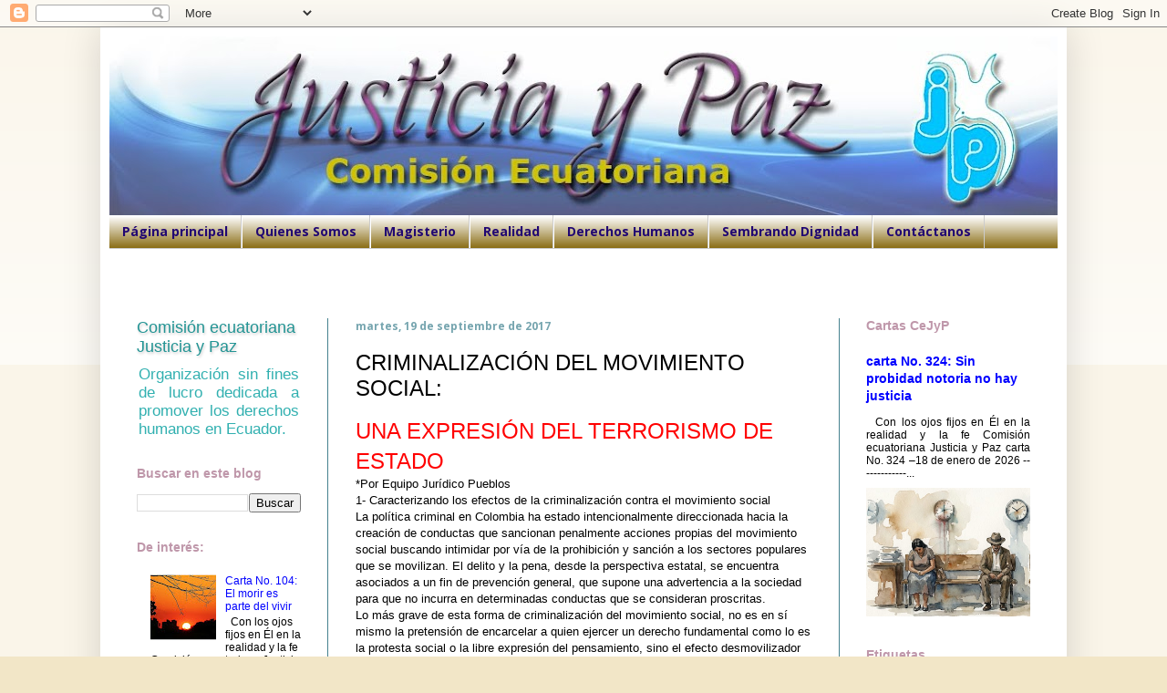

--- FILE ---
content_type: text/html; charset=UTF-8
request_url: http://www.justiciaypaz.org.ec/2017/09/criminalizacion-del-movimiento-social.html
body_size: 22564
content:
<!DOCTYPE html>
<html class='v2' dir='ltr' lang='es'>
<head>
<link href='https://www.blogger.com/static/v1/widgets/335934321-css_bundle_v2.css' rel='stylesheet' type='text/css'/>
<meta content='width=1100' name='viewport'/>
<meta content='text/html; charset=UTF-8' http-equiv='Content-Type'/>
<meta content='blogger' name='generator'/>
<link href='http://www.justiciaypaz.org.ec/favicon.ico' rel='icon' type='image/x-icon'/>
<link href='http://www.justiciaypaz.org.ec/2017/09/criminalizacion-del-movimiento-social.html' rel='canonical'/>
<link rel="alternate" type="application/atom+xml" title="Comisión ecuatoriana Justicia y Paz - Atom" href="http://www.justiciaypaz.org.ec/feeds/posts/default" />
<link rel="alternate" type="application/rss+xml" title="Comisión ecuatoriana Justicia y Paz - RSS" href="http://www.justiciaypaz.org.ec/feeds/posts/default?alt=rss" />
<link rel="service.post" type="application/atom+xml" title="Comisión ecuatoriana Justicia y Paz - Atom" href="https://www.blogger.com/feeds/1395154425408416446/posts/default" />

<link rel="alternate" type="application/atom+xml" title="Comisión ecuatoriana Justicia y Paz - Atom" href="http://www.justiciaypaz.org.ec/feeds/391244334929363821/comments/default" />
<!--Can't find substitution for tag [blog.ieCssRetrofitLinks]-->
<meta content='http://www.justiciaypaz.org.ec/2017/09/criminalizacion-del-movimiento-social.html' property='og:url'/>
<meta content='CRIMINALIZACIÓN DEL MOVIMIENTO SOCIAL:' property='og:title'/>
<meta content='La Comisión ecuatoriana Justicia y Paz, promueve la justicia, la paz y los DDHH, con base en el Evangelio y la Doctrina Social de la Iglesia.' property='og:description'/>
<title>Comisión ecuatoriana Justicia y Paz: CRIMINALIZACIÓN DEL MOVIMIENTO SOCIAL:</title>
<style type='text/css'>@font-face{font-family:'Open Sans';font-style:normal;font-weight:700;font-stretch:100%;font-display:swap;src:url(//fonts.gstatic.com/s/opensans/v44/memSYaGs126MiZpBA-UvWbX2vVnXBbObj2OVZyOOSr4dVJWUgsg-1x4taVIUwaEQbjB_mQ.woff2)format('woff2');unicode-range:U+0460-052F,U+1C80-1C8A,U+20B4,U+2DE0-2DFF,U+A640-A69F,U+FE2E-FE2F;}@font-face{font-family:'Open Sans';font-style:normal;font-weight:700;font-stretch:100%;font-display:swap;src:url(//fonts.gstatic.com/s/opensans/v44/memSYaGs126MiZpBA-UvWbX2vVnXBbObj2OVZyOOSr4dVJWUgsg-1x4kaVIUwaEQbjB_mQ.woff2)format('woff2');unicode-range:U+0301,U+0400-045F,U+0490-0491,U+04B0-04B1,U+2116;}@font-face{font-family:'Open Sans';font-style:normal;font-weight:700;font-stretch:100%;font-display:swap;src:url(//fonts.gstatic.com/s/opensans/v44/memSYaGs126MiZpBA-UvWbX2vVnXBbObj2OVZyOOSr4dVJWUgsg-1x4saVIUwaEQbjB_mQ.woff2)format('woff2');unicode-range:U+1F00-1FFF;}@font-face{font-family:'Open Sans';font-style:normal;font-weight:700;font-stretch:100%;font-display:swap;src:url(//fonts.gstatic.com/s/opensans/v44/memSYaGs126MiZpBA-UvWbX2vVnXBbObj2OVZyOOSr4dVJWUgsg-1x4jaVIUwaEQbjB_mQ.woff2)format('woff2');unicode-range:U+0370-0377,U+037A-037F,U+0384-038A,U+038C,U+038E-03A1,U+03A3-03FF;}@font-face{font-family:'Open Sans';font-style:normal;font-weight:700;font-stretch:100%;font-display:swap;src:url(//fonts.gstatic.com/s/opensans/v44/memSYaGs126MiZpBA-UvWbX2vVnXBbObj2OVZyOOSr4dVJWUgsg-1x4iaVIUwaEQbjB_mQ.woff2)format('woff2');unicode-range:U+0307-0308,U+0590-05FF,U+200C-2010,U+20AA,U+25CC,U+FB1D-FB4F;}@font-face{font-family:'Open Sans';font-style:normal;font-weight:700;font-stretch:100%;font-display:swap;src:url(//fonts.gstatic.com/s/opensans/v44/memSYaGs126MiZpBA-UvWbX2vVnXBbObj2OVZyOOSr4dVJWUgsg-1x5caVIUwaEQbjB_mQ.woff2)format('woff2');unicode-range:U+0302-0303,U+0305,U+0307-0308,U+0310,U+0312,U+0315,U+031A,U+0326-0327,U+032C,U+032F-0330,U+0332-0333,U+0338,U+033A,U+0346,U+034D,U+0391-03A1,U+03A3-03A9,U+03B1-03C9,U+03D1,U+03D5-03D6,U+03F0-03F1,U+03F4-03F5,U+2016-2017,U+2034-2038,U+203C,U+2040,U+2043,U+2047,U+2050,U+2057,U+205F,U+2070-2071,U+2074-208E,U+2090-209C,U+20D0-20DC,U+20E1,U+20E5-20EF,U+2100-2112,U+2114-2115,U+2117-2121,U+2123-214F,U+2190,U+2192,U+2194-21AE,U+21B0-21E5,U+21F1-21F2,U+21F4-2211,U+2213-2214,U+2216-22FF,U+2308-230B,U+2310,U+2319,U+231C-2321,U+2336-237A,U+237C,U+2395,U+239B-23B7,U+23D0,U+23DC-23E1,U+2474-2475,U+25AF,U+25B3,U+25B7,U+25BD,U+25C1,U+25CA,U+25CC,U+25FB,U+266D-266F,U+27C0-27FF,U+2900-2AFF,U+2B0E-2B11,U+2B30-2B4C,U+2BFE,U+3030,U+FF5B,U+FF5D,U+1D400-1D7FF,U+1EE00-1EEFF;}@font-face{font-family:'Open Sans';font-style:normal;font-weight:700;font-stretch:100%;font-display:swap;src:url(//fonts.gstatic.com/s/opensans/v44/memSYaGs126MiZpBA-UvWbX2vVnXBbObj2OVZyOOSr4dVJWUgsg-1x5OaVIUwaEQbjB_mQ.woff2)format('woff2');unicode-range:U+0001-000C,U+000E-001F,U+007F-009F,U+20DD-20E0,U+20E2-20E4,U+2150-218F,U+2190,U+2192,U+2194-2199,U+21AF,U+21E6-21F0,U+21F3,U+2218-2219,U+2299,U+22C4-22C6,U+2300-243F,U+2440-244A,U+2460-24FF,U+25A0-27BF,U+2800-28FF,U+2921-2922,U+2981,U+29BF,U+29EB,U+2B00-2BFF,U+4DC0-4DFF,U+FFF9-FFFB,U+10140-1018E,U+10190-1019C,U+101A0,U+101D0-101FD,U+102E0-102FB,U+10E60-10E7E,U+1D2C0-1D2D3,U+1D2E0-1D37F,U+1F000-1F0FF,U+1F100-1F1AD,U+1F1E6-1F1FF,U+1F30D-1F30F,U+1F315,U+1F31C,U+1F31E,U+1F320-1F32C,U+1F336,U+1F378,U+1F37D,U+1F382,U+1F393-1F39F,U+1F3A7-1F3A8,U+1F3AC-1F3AF,U+1F3C2,U+1F3C4-1F3C6,U+1F3CA-1F3CE,U+1F3D4-1F3E0,U+1F3ED,U+1F3F1-1F3F3,U+1F3F5-1F3F7,U+1F408,U+1F415,U+1F41F,U+1F426,U+1F43F,U+1F441-1F442,U+1F444,U+1F446-1F449,U+1F44C-1F44E,U+1F453,U+1F46A,U+1F47D,U+1F4A3,U+1F4B0,U+1F4B3,U+1F4B9,U+1F4BB,U+1F4BF,U+1F4C8-1F4CB,U+1F4D6,U+1F4DA,U+1F4DF,U+1F4E3-1F4E6,U+1F4EA-1F4ED,U+1F4F7,U+1F4F9-1F4FB,U+1F4FD-1F4FE,U+1F503,U+1F507-1F50B,U+1F50D,U+1F512-1F513,U+1F53E-1F54A,U+1F54F-1F5FA,U+1F610,U+1F650-1F67F,U+1F687,U+1F68D,U+1F691,U+1F694,U+1F698,U+1F6AD,U+1F6B2,U+1F6B9-1F6BA,U+1F6BC,U+1F6C6-1F6CF,U+1F6D3-1F6D7,U+1F6E0-1F6EA,U+1F6F0-1F6F3,U+1F6F7-1F6FC,U+1F700-1F7FF,U+1F800-1F80B,U+1F810-1F847,U+1F850-1F859,U+1F860-1F887,U+1F890-1F8AD,U+1F8B0-1F8BB,U+1F8C0-1F8C1,U+1F900-1F90B,U+1F93B,U+1F946,U+1F984,U+1F996,U+1F9E9,U+1FA00-1FA6F,U+1FA70-1FA7C,U+1FA80-1FA89,U+1FA8F-1FAC6,U+1FACE-1FADC,U+1FADF-1FAE9,U+1FAF0-1FAF8,U+1FB00-1FBFF;}@font-face{font-family:'Open Sans';font-style:normal;font-weight:700;font-stretch:100%;font-display:swap;src:url(//fonts.gstatic.com/s/opensans/v44/memSYaGs126MiZpBA-UvWbX2vVnXBbObj2OVZyOOSr4dVJWUgsg-1x4vaVIUwaEQbjB_mQ.woff2)format('woff2');unicode-range:U+0102-0103,U+0110-0111,U+0128-0129,U+0168-0169,U+01A0-01A1,U+01AF-01B0,U+0300-0301,U+0303-0304,U+0308-0309,U+0323,U+0329,U+1EA0-1EF9,U+20AB;}@font-face{font-family:'Open Sans';font-style:normal;font-weight:700;font-stretch:100%;font-display:swap;src:url(//fonts.gstatic.com/s/opensans/v44/memSYaGs126MiZpBA-UvWbX2vVnXBbObj2OVZyOOSr4dVJWUgsg-1x4uaVIUwaEQbjB_mQ.woff2)format('woff2');unicode-range:U+0100-02BA,U+02BD-02C5,U+02C7-02CC,U+02CE-02D7,U+02DD-02FF,U+0304,U+0308,U+0329,U+1D00-1DBF,U+1E00-1E9F,U+1EF2-1EFF,U+2020,U+20A0-20AB,U+20AD-20C0,U+2113,U+2C60-2C7F,U+A720-A7FF;}@font-face{font-family:'Open Sans';font-style:normal;font-weight:700;font-stretch:100%;font-display:swap;src:url(//fonts.gstatic.com/s/opensans/v44/memSYaGs126MiZpBA-UvWbX2vVnXBbObj2OVZyOOSr4dVJWUgsg-1x4gaVIUwaEQbjA.woff2)format('woff2');unicode-range:U+0000-00FF,U+0131,U+0152-0153,U+02BB-02BC,U+02C6,U+02DA,U+02DC,U+0304,U+0308,U+0329,U+2000-206F,U+20AC,U+2122,U+2191,U+2193,U+2212,U+2215,U+FEFF,U+FFFD;}</style>
<style id='page-skin-1' type='text/css'><!--
/*
-----------------------------------------------
Blogger Template Style
Name:     Simple
Designer: Blogger
URL:      www.blogger.com
----------------------------------------------- */
/* Content
----------------------------------------------- */
body {
font: normal normal 12px Arial, Tahoma, Helvetica, FreeSans, sans-serif;
color: #000000;
background: #f2e6c7 none repeat scroll top left;
padding: 0 40px 40px 40px;
}
html body .region-inner {
min-width: 0;
max-width: 100%;
width: auto;
}
h2 {
font-size: 22px;
}
a:link {
text-decoration:none;
color: #0000ff;
}
a:visited {
text-decoration:none;
color: #e06666;
}
a:hover {
text-decoration:underline;
color: #f0b804;
}
.body-fauxcolumn-outer .fauxcolumn-inner {
background: transparent url(https://resources.blogblog.com/blogblog/data/1kt/simple/body_gradient_tile_light.png) repeat scroll top left;
_background-image: none;
}
.body-fauxcolumn-outer .cap-top {
position: absolute;
z-index: 1;
height: 400px;
width: 100%;
}
.body-fauxcolumn-outer .cap-top .cap-left {
width: 100%;
background: transparent url(https://resources.blogblog.com/blogblog/data/1kt/simple/gradients_light.png) repeat-x scroll top left;
_background-image: none;
}
.content-outer {
-moz-box-shadow: 0 0 40px rgba(0, 0, 0, .15);
-webkit-box-shadow: 0 0 5px rgba(0, 0, 0, .15);
-goog-ms-box-shadow: 0 0 10px #333333;
box-shadow: 0 0 40px rgba(0, 0, 0, .15);
margin-bottom: 1px;
}
.content-inner {
padding: 10px 10px;
}
.content-inner {
background-color: #ffffff;
}
/* Header
----------------------------------------------- */
.header-outer {
background: #96963c url(//www.blogblog.com/1kt/simple/gradients_light.png) repeat-x scroll 0 -400px;
_background-image: none;
}
.Header h1 {
font: normal normal 18px Arial, Tahoma, Helvetica, FreeSans, sans-serif;
color: #239494;
text-shadow: 1px 2px 3px rgba(0, 0, 0, .2);
}
.Header h1 a {
color: #239494;
}
.Header .description {
font-size: 140%;
color: #31b0b0;
}
.header-inner .Header .titlewrapper {
padding: 22px 30px;
}
.header-inner .Header .descriptionwrapper {
padding: 0 30px;
}
/* Tabs
----------------------------------------------- */
.tabs-inner .section:first-child {
border-top: 0 solid #cccccc;
}
.tabs-inner .section:first-child ul {
margin-top: -0;
border-top: 0 solid #cccccc;
border-left: 0 solid #cccccc;
border-right: 0 solid #cccccc;
}
.tabs-inner .widget ul {
background: #7f6000 url(https://resources.blogblog.com/blogblog/data/1kt/simple/gradients_light.png) repeat-x scroll 0 -800px;
_background-image: none;
border-bottom: 1px solid #cccccc;
margin-top: 0;
margin-left: -30px;
margin-right: -30px;
}
.tabs-inner .widget li a {
display: inline-block;
padding: .6em 1em;
font: normal bold 14px Open Sans;
color: #210772;
border-left: 1px solid #ffffff;
border-right: 1px solid #cccccc;
}
.tabs-inner .widget li:first-child a {
border-left: none;
}
.tabs-inner .widget li.selected a, .tabs-inner .widget li a:hover {
color: #aa0202;
background-color: #f2ac0c;
text-decoration: none;
}
/* Columns
----------------------------------------------- */
.main-outer {
border-top: 0 solid #45818e;
}
.fauxcolumn-left-outer .fauxcolumn-inner {
border-right: 1px solid #45818e;
}
.fauxcolumn-right-outer .fauxcolumn-inner {
border-left: 1px solid #45818e;
}
/* Headings
----------------------------------------------- */
div.widget > h2,
div.widget h2.title {
margin: 0 0 1em 0;
font: normal bold 14px Arial, Tahoma, Helvetica, FreeSans, sans-serif;
color: #bf97aa;
}
/* Widgets
----------------------------------------------- */
.widget .zippy {
color: #999999;
text-shadow: 2px 2px 1px rgba(0, 0, 0, .1);
}
.widget .popular-posts ul {
list-style: none;
}
/* Posts
----------------------------------------------- */
h2.date-header {
font: normal bold 12px Open Sans;
}
.date-header span {
background-color: rgba(0, 0, 0, 0);
color: #76a5af;
padding: inherit;
letter-spacing: inherit;
margin: inherit;
}
.main-inner {
padding-top: 30px;
padding-bottom: 30px;
}
.main-inner .column-center-inner {
padding: 0 15px;
}
.main-inner .column-center-inner .section {
margin: 0 15px;
}
.post {
margin: 0 0 25px 0;
}
h3.post-title, .comments h4 {
font: normal normal 24px Arial, Tahoma, Helvetica, FreeSans, sans-serif;
margin: .75em 0 0;
}
.post-body {
font-size: 110%;
line-height: 1.4;
position: relative;
}
.post-body img, .post-body .tr-caption-container, .Profile img, .Image img,
.BlogList .item-thumbnail img {
padding: 2px;
background: #ffffff;
border: 1px solid #eeeeee;
-moz-box-shadow: 1px 1px 5px rgba(0, 0, 0, .1);
-webkit-box-shadow: 1px 1px 5px rgba(0, 0, 0, .1);
box-shadow: 1px 1px 5px rgba(0, 0, 0, .1);
}
.post-body img, .post-body .tr-caption-container {
padding: 5px;
}
.post-body .tr-caption-container {
color: #45818e;
}
.post-body .tr-caption-container img {
padding: 0;
background: transparent;
border: none;
-moz-box-shadow: 0 0 0 rgba(0, 0, 0, .1);
-webkit-box-shadow: 0 0 0 rgba(0, 0, 0, .1);
box-shadow: 0 0 0 rgba(0, 0, 0, .1);
}
.post-header {
margin: 0 0 1.5em;
line-height: 1.6;
font-size: 90%;
}
.post-footer {
margin: 20px -2px 0;
padding: 5px 10px;
color: #3fa8ae;
background-color: rgba(0, 0, 0, 0);
border-bottom: 1px solid #76a5af;
line-height: 1.6;
font-size: 90%;
}
#comments .comment-author {
padding-top: 1.5em;
border-top: 1px solid #45818e;
background-position: 0 1.5em;
}
#comments .comment-author:first-child {
padding-top: 0;
border-top: none;
}
.avatar-image-container {
margin: .2em 0 0;
}
#comments .avatar-image-container img {
border: 1px solid #eeeeee;
}
/* Comments
----------------------------------------------- */
.comments .comments-content .icon.blog-author {
background-repeat: no-repeat;
background-image: url([data-uri]);
}
.comments .comments-content .loadmore a {
border-top: 1px solid #999999;
border-bottom: 1px solid #999999;
}
.comments .comment-thread.inline-thread {
background-color: rgba(0, 0, 0, 0);
}
.comments .continue {
border-top: 2px solid #999999;
}
/* Accents
---------------------------------------------- */
.section-columns td.columns-cell {
border-left: 1px solid #45818e;
}
.blog-pager {
background: transparent none no-repeat scroll top center;
}
.blog-pager-older-link, .home-link,
.blog-pager-newer-link {
background-color: #ffffff;
padding: 5px;
}
.footer-outer {
border-top: 0 dashed #bbbbbb;
}
/* Mobile
----------------------------------------------- */
body.mobile  {
background-size: auto;
}
.mobile .body-fauxcolumn-outer {
background: transparent none repeat scroll top left;
}
.mobile .body-fauxcolumn-outer .cap-top {
background-size: 100% auto;
}
.mobile .content-outer {
-webkit-box-shadow: 0 0 3px rgba(0, 0, 0, .15);
box-shadow: 0 0 3px rgba(0, 0, 0, .15);
}
.mobile .tabs-inner .widget ul {
margin-left: 0;
margin-right: 0;
}
.mobile .post {
margin: 0;
}
.mobile .main-inner .column-center-inner .section {
margin: 0;
}
.mobile .date-header span {
padding: 0.1em 10px;
margin: 0 -10px;
}
.mobile h3.post-title {
margin: 0;
}
.mobile .blog-pager {
background: transparent none no-repeat scroll top center;
}
.mobile .footer-outer {
border-top: none;
}
.mobile .main-inner, .mobile .footer-inner {
background-color: #ffffff;
}
.mobile-index-contents {
color: #000000;
}
.mobile-link-button {
background-color: #0000ff;
}
.mobile-link-button a:link, .mobile-link-button a:visited {
color: #ffffff;
}
.mobile .tabs-inner .section:first-child {
border-top: none;
}
.mobile .tabs-inner .PageList .widget-content {
background-color: #f2ac0c;
color: #aa0202;
border-top: 1px solid #cccccc;
border-bottom: 1px solid #cccccc;
}
.mobile .tabs-inner .PageList .widget-content .pagelist-arrow {
border-left: 1px solid #cccccc;
}

--></style>
<style id='template-skin-1' type='text/css'><!--
body {
min-width: 1060px;
}
.content-outer, .content-fauxcolumn-outer, .region-inner {
min-width: 1060px;
max-width: 1060px;
_width: 1060px;
}
.main-inner .columns {
padding-left: 240px;
padding-right: 240px;
}
.main-inner .fauxcolumn-center-outer {
left: 240px;
right: 240px;
/* IE6 does not respect left and right together */
_width: expression(this.parentNode.offsetWidth -
parseInt("240px") -
parseInt("240px") + 'px');
}
.main-inner .fauxcolumn-left-outer {
width: 240px;
}
.main-inner .fauxcolumn-right-outer {
width: 240px;
}
.main-inner .column-left-outer {
width: 240px;
right: 100%;
margin-left: -240px;
}
.main-inner .column-right-outer {
width: 240px;
margin-right: -240px;
}
#layout {
min-width: 0;
}
#layout .content-outer {
min-width: 0;
width: 800px;
}
#layout .region-inner {
min-width: 0;
width: auto;
}
body#layout div.add_widget {
padding: 8px;
}
body#layout div.add_widget a {
margin-left: 32px;
}
--></style>
<link href='https://www.blogger.com/dyn-css/authorization.css?targetBlogID=1395154425408416446&amp;zx=ff3a054b-ea35-413f-b846-eba87c5bcdc1' media='none' onload='if(media!=&#39;all&#39;)media=&#39;all&#39;' rel='stylesheet'/><noscript><link href='https://www.blogger.com/dyn-css/authorization.css?targetBlogID=1395154425408416446&amp;zx=ff3a054b-ea35-413f-b846-eba87c5bcdc1' rel='stylesheet'/></noscript>
<meta name='google-adsense-platform-account' content='ca-host-pub-1556223355139109'/>
<meta name='google-adsense-platform-domain' content='blogspot.com'/>

</head>
<body class='loading variant-bold'>
<div class='navbar section' id='navbar' name='Barra de navegación'><div class='widget Navbar' data-version='1' id='Navbar1'><script type="text/javascript">
    function setAttributeOnload(object, attribute, val) {
      if(window.addEventListener) {
        window.addEventListener('load',
          function(){ object[attribute] = val; }, false);
      } else {
        window.attachEvent('onload', function(){ object[attribute] = val; });
      }
    }
  </script>
<div id="navbar-iframe-container"></div>
<script type="text/javascript" src="https://apis.google.com/js/platform.js"></script>
<script type="text/javascript">
      gapi.load("gapi.iframes:gapi.iframes.style.bubble", function() {
        if (gapi.iframes && gapi.iframes.getContext) {
          gapi.iframes.getContext().openChild({
              url: 'https://www.blogger.com/navbar/1395154425408416446?po\x3d391244334929363821\x26origin\x3dhttp://www.justiciaypaz.org.ec',
              where: document.getElementById("navbar-iframe-container"),
              id: "navbar-iframe"
          });
        }
      });
    </script><script type="text/javascript">
(function() {
var script = document.createElement('script');
script.type = 'text/javascript';
script.src = '//pagead2.googlesyndication.com/pagead/js/google_top_exp.js';
var head = document.getElementsByTagName('head')[0];
if (head) {
head.appendChild(script);
}})();
</script>
</div></div>
<div class='body-fauxcolumns'>
<div class='fauxcolumn-outer body-fauxcolumn-outer'>
<div class='cap-top'>
<div class='cap-left'></div>
<div class='cap-right'></div>
</div>
<div class='fauxborder-left'>
<div class='fauxborder-right'></div>
<div class='fauxcolumn-inner'>
</div>
</div>
<div class='cap-bottom'>
<div class='cap-left'></div>
<div class='cap-right'></div>
</div>
</div>
</div>
<div class='content'>
<div class='content-fauxcolumns'>
<div class='fauxcolumn-outer content-fauxcolumn-outer'>
<div class='cap-top'>
<div class='cap-left'></div>
<div class='cap-right'></div>
</div>
<div class='fauxborder-left'>
<div class='fauxborder-right'></div>
<div class='fauxcolumn-inner'>
</div>
</div>
<div class='cap-bottom'>
<div class='cap-left'></div>
<div class='cap-right'></div>
</div>
</div>
</div>
<div class='content-outer'>
<div class='content-cap-top cap-top'>
<div class='cap-left'></div>
<div class='cap-right'></div>
</div>
<div class='fauxborder-left content-fauxborder-left'>
<div class='fauxborder-right content-fauxborder-right'></div>
<div class='content-inner'>
<header>
<div class='header-outer'>
<div class='header-cap-top cap-top'>
<div class='cap-left'></div>
<div class='cap-right'></div>
</div>
<div class='fauxborder-left header-fauxborder-left'>
<div class='fauxborder-right header-fauxborder-right'></div>
<div class='region-inner header-inner'>
<div class='header section' id='header' name='Cabecera'><div class='widget Header' data-version='1' id='Header1'>
<div id='header-inner'>
<a href='http://www.justiciaypaz.org.ec/' style='display: block'>
<img alt='Comisión ecuatoriana Justicia y Paz' height='196px; ' id='Header1_headerimg' src='https://blogger.googleusercontent.com/img/b/R29vZ2xl/AVvXsEg6ElniV0c5H14fDH7IemppVsq0ncf7cCHRb1VFxQdK-h44czXYzP8AODtgdp890n2M4ZUjFkTUDCRN61epiI8q5oT0hnnVzT6DDq0sf46Ct4DMBPstZSwn3k5g2A9dibkNTtj172L8FTlM/s1040/Encabezado+J%2526P+OK.jpg' style='display: block' width='1040px; '/>
</a>
</div>
</div></div>
</div>
</div>
<div class='header-cap-bottom cap-bottom'>
<div class='cap-left'></div>
<div class='cap-right'></div>
</div>
</div>
</header>
<div class='tabs-outer'>
<div class='tabs-cap-top cap-top'>
<div class='cap-left'></div>
<div class='cap-right'></div>
</div>
<div class='fauxborder-left tabs-fauxborder-left'>
<div class='fauxborder-right tabs-fauxborder-right'></div>
<div class='region-inner tabs-inner'>
<div class='tabs section' id='crosscol' name='Multicolumnas'><div class='widget PageList' data-version='1' id='PageList9'>
<h2>Pages - Menu</h2>
<div class='widget-content'>
<ul>
<li>
<a href='http://www.justiciaypaz.org.ec/'>Página principal</a>
</li>
<li>
<a href='http://justiciaypazec.blogspot.com/search/label/Quienes%20Somos'>Quienes Somos</a>
</li>
<li>
<a href='http://justiciaypazec.blogspot.com/search/label/Magisterio'>Magisterio</a>
</li>
<li>
<a href='http://justiciaypazec.blogspot.com/search/label/Realidad'>Realidad</a>
</li>
<li>
<a href='http://justiciaypazec.blogspot.com/search/label/Derechos%20Humanos'>Derechos Humanos</a>
</li>
<li>
<a href='http://justiciaypazec.blogspot.com/search/label/Sembrando%20Dignidad'>Sembrando Dignidad</a>
</li>
<li>
<a href='http://www.justiciaypaz.org.ec/p/contactanos.html'>Contáctanos </a>
</li>
</ul>
<div class='clear'></div>
</div>
</div></div>
<div class='tabs section' id='crosscol-overflow' name='Cross-Column 2'><div class='widget HTML' data-version='1' id='HTML7'>
<h2 class='title'>Imágenes</h2>
<div class='widget-content'>
<br /><script type="text/javascript"><br />//Ancho (en pixeles)<br />var sliderwidth="980px"<br />//Alto<br />var sliderheight="140px"<br />//Velocidad 1-9<br />var slidespeed=3<br />//Color de fondo:<br />slidebgcolor="#f2e6c7"<br /><br />//VÌnculos y enlaces de las im&#183;genes<br />var leftrightslide=new Array()<br />var finalslide=''<br />leftrightslide[0]='<a href="https://blogger.googleusercontent.com/img/b/R29vZ2xl/AVvXsEh_Y7EFcWOBkZevi8Wv5b42RfI2iFiXKs6J-JJMJfgRv2Fare_CJPXTvbtheb60URrNZGO6n8YKLRzAWOP0XlpiISgb6JO0n3nyclO0-sRn0YvxwlMu-H5o03H1Vq7thI6Hlt1Yex1O5GPe/h120/banderaEcuador.jpeg" target="blank" title="AquÌ el tÌtulo"><img border="0" src="https://blogger.googleusercontent.com/img/b/R29vZ2xl/AVvXsEh_Y7EFcWOBkZevi8Wv5b42RfI2iFiXKs6J-JJMJfgRv2Fare_CJPXTvbtheb60URrNZGO6n8YKLRzAWOP0XlpiISgb6JO0n3nyclO0-sRn0YvxwlMu-H5o03H1Vq7thI6Hlt1Yex1O5GPe/h120/banderaEcuador.jpeg" height="140px" / /></a>'<br />leftrightslide[1]='<a href="http://justiciaypazec.blogspot.com/" target="blank" title="AquÌ el tÌtulo"><img border="0" src="https://blogger.googleusercontent.com/img/b/R29vZ2xl/AVvXsEis5gtMb5DSvRYxapk63is-KDHoMEtUr0UBhW11J8Umyu8lZsjO9Ahz1tl2M7FCJxWNYO_4d0TlOQcpNr3b4LiEWVx1lIMe3MdgRRNTA8LSWw86b4hGiMAOnlKAhD6lIoHsIE20iwGxka_Y/h120/AsistentesConf+10-2-2016.jpg" height="140px" / /></a>'<br />leftrightslide[2]='<a href="https://blogger.googleusercontent.com/img/b/R29vZ2xl/AVvXsEiF477q-z_dpqz4-HuM8TBVpn_0jBdMGE9WR8T14NnKxcAHRMZcoPeWoMwmy-fG0IODiY7Sq0EMhDcL55zNMaWpTwz369Lo3hLjTpLUYrleK_fjLfjx_RexAfa-6Ek0YWM2o8t60Gtw6zht/h120/C-9+%25282%2529.jpg" target="blank" title="AquÌ el tÌtulo"><img border="0" src="https://blogger.googleusercontent.com/img/b/R29vZ2xl/AVvXsEiF477q-z_dpqz4-HuM8TBVpn_0jBdMGE9WR8T14NnKxcAHRMZcoPeWoMwmy-fG0IODiY7Sq0EMhDcL55zNMaWpTwz369Lo3hLjTpLUYrleK_fjLfjx_RexAfa-6Ek0YWM2o8t60Gtw6zht/h120/C-9+%25282%2529.jpg" height="140px" / /></a>'<br />leftrightslide[3]='<a href="https://blogger.googleusercontent.com/img/b/R29vZ2xl/AVvXsEisvBxPCgwhuCn9eJVKC57lUod73S2ccZvFnTcseFhkjCroduIeEK8En1HT6D8nmJ3KMXg4WodWw2O5OTSuMQPLBC3-O6OCwIYb_IOwxw_DiYdC8DQVNqJTckVRmrobNCjQ49HHXw1X6BoL/s320/BertaCaceres.jpg" target="blank" title="AquÌ el tÌtulo"><img border="0" src="https://blogger.googleusercontent.com/img/b/R29vZ2xl/AVvXsEisvBxPCgwhuCn9eJVKC57lUod73S2ccZvFnTcseFhkjCroduIeEK8En1HT6D8nmJ3KMXg4WodWw2O5OTSuMQPLBC3-O6OCwIYb_IOwxw_DiYdC8DQVNqJTckVRmrobNCjQ49HHXw1X6BoL/s320/BertaCaceres.jpg" height="140px" / /></a>'<br />leftrightslide[4]='<a href="https://blogger.googleusercontent.com/img/b/R29vZ2xl/AVvXsEjoJbc562p0gZFp2Gd5tqeBYx4JKb0M3Y3P6wxkYaJhmmiSLhGuafRHPaQaDlOQWjhtdpRUtDjq6yRZzedCQ8ZCa6SY0E7h3GEHfhWwnvC_Y10ucKrmGlg-zX5yCRkjSJkW-OOsZelhmcFz/h120/Fachada-radiojpg.jpg" target="blank" title="AquÌ el tÌtulo"><img border="0" src="https://blogger.googleusercontent.com/img/b/R29vZ2xl/AVvXsEjoJbc562p0gZFp2Gd5tqeBYx4JKb0M3Y3P6wxkYaJhmmiSLhGuafRHPaQaDlOQWjhtdpRUtDjq6yRZzedCQ8ZCa6SY0E7h3GEHfhWwnvC_Y10ucKrmGlg-zX5yCRkjSJkW-OOsZelhmcFz/h120/Fachada-radiojpg.jpg" height="140px" / /></a>'<br />leftrightslide[5]='<a href="https://blogger.googleusercontent.com/img/b/R29vZ2xl/AVvXsEgVw3w2M8HYKhzkzKVM2RS2JjU3PpTYcwUOpiYzW844qrMbEOveHVOcfKw1tu-TxdwddXanfMyZl5VZjafuci9s02vg96YFaQm_P2nXUXiWJNFDwP2P0QvZpgKSOrzozZBdQPG3CQkyySqQ/h120/Foto+justicia+y+paz.jpg" target="blank" title="AquÌ el tÌtulo"><img border="0" src="https://blogger.googleusercontent.com/img/b/R29vZ2xl/AVvXsEgVw3w2M8HYKhzkzKVM2RS2JjU3PpTYcwUOpiYzW844qrMbEOveHVOcfKw1tu-TxdwddXanfMyZl5VZjafuci9s02vg96YFaQm_P2nXUXiWJNFDwP2P0QvZpgKSOrzozZBdQPG3CQkyySqQ/h120/Foto+justicia+y+paz.jpg" height="140px" / /></a>'<br />leftrightslide[6]='<a href="https://blogger.googleusercontent.com/img/b/R29vZ2xl/AVvXsEh0j4RaD1bkdWxO-ZA9djaVO3w4QSDKmSz2LsMtWlq1Ce3t8gOmiX1U-feMQ1x9XXKaMI4oAgIiq28qc-hAcGho_jYSHRrfL0eI56Dqu3yyZr07UT_0TnmxSb3OwCO1S4Ea6Nw515o4HQhc/s320/ecology2.jpg" target="blank" title="AquÌ el tÌtulo"><img border="0" src="https://blogger.googleusercontent.com/img/b/R29vZ2xl/AVvXsEh0j4RaD1bkdWxO-ZA9djaVO3w4QSDKmSz2LsMtWlq1Ce3t8gOmiX1U-feMQ1x9XXKaMI4oAgIiq28qc-hAcGho_jYSHRrfL0eI56Dqu3yyZr07UT_0TnmxSb3OwCO1S4Ea6Nw515o4HQhc/s320/ecology2.jpg" height="140px" / /></a>'<br />leftrightslide[7]='<a href="https://blogger.googleusercontent.com/img/b/R29vZ2xl/AVvXsEiXIJIGwnk2W0lttMInNj9M52mUMFd8xiHdnBbxVp6JExepVaqZsRp1vHjN7qa6EIXRLBq1drnu_PaWKneEKSZTSCSrj1c8DHKm85xOnwFYQSxQlyoHGfOhn0a7kEhAYoOfADziVq2-lVgz/h120/ing_lorena_sofia.jpg" target="blank" title="AquÌ el tÌtulo"><img border="0" src="https://blogger.googleusercontent.com/img/b/R29vZ2xl/AVvXsEiXIJIGwnk2W0lttMInNj9M52mUMFd8xiHdnBbxVp6JExepVaqZsRp1vHjN7qa6EIXRLBq1drnu_PaWKneEKSZTSCSrj1c8DHKm85xOnwFYQSxQlyoHGfOhn0a7kEhAYoOfADziVq2-lVgz/h120/ing_lorena_sofia.jpg" height="140px" / /></a>'<br />leftrightslide[8]='<a href="https://blogger.googleusercontent.com/img/b/R29vZ2xl/AVvXsEjFqnVdNmuBk3xclGeR70KT8StyecAYFpJk0_dOYHmPXlISap2YLgvCwULlJ9AmHOuMlCKHwtaSAa3VerurVjFVkvGfis04wwL0yL6wZnvwkYGJMrNIvR0h2FjiJuzQDgc1cPm4Pz1rT2vW/h120/terremotoEcu.JPG" target="blank" title="AquÌ el tÌtulo"><img border="0" src="https://blogger.googleusercontent.com/img/b/R29vZ2xl/AVvXsEjFqnVdNmuBk3xclGeR70KT8StyecAYFpJk0_dOYHmPXlISap2YLgvCwULlJ9AmHOuMlCKHwtaSAa3VerurVjFVkvGfis04wwL0yL6wZnvwkYGJMrNIvR0h2FjiJuzQDgc1cPm4Pz1rT2vW/h120/terremotoEcu.JPG" height="140px" / /></a>'<br />leftrightslide[9]='<a href="https://blogger.googleusercontent.com/img/b/R29vZ2xl/AVvXsEj9OQaUxNldZFQkv3BiAzpppeRkiep5xz2z-wEDG9M5b3cuu14IKEBBUsCxziqf401Mia22D7cMis5MwDOKc_sbqIVJK8tTCCqfXdPFMP80GWKUaZ2caPSPaxH88ZTPuTwnq12QLRsHdVyh/h120/pecadores_si.jpg" target="blank" title="AquÌ el tÌtulo"><img border="0" src="https://blogger.googleusercontent.com/img/b/R29vZ2xl/AVvXsEj9OQaUxNldZFQkv3BiAzpppeRkiep5xz2z-wEDG9M5b3cuu14IKEBBUsCxziqf401Mia22D7cMis5MwDOKc_sbqIVJK8tTCCqfXdPFMP80GWKUaZ2caPSPaxH88ZTPuTwnq12QLRsHdVyh/h120/pecadores_si.jpg" height="140px" / /></a>'<br />var imagegap=""<br />var slideshowgap=5<br /><br /><br />var copyspeed=slidespeed<br />leftrightslide='<nobr>'+leftrightslide.join(imagegap)+'</nobr>'<br />var iedom=document.all||document.getElementById<br />if (iedom)<br />document.write('<span id="temp" style="visibility:hidden;position:absolute;top:-100px;left:-9000px">'+leftrightslide+'</span>')<br />var actualwidth=''<br />var cross_slide, ns_slide<br /><br />function fillup(){<br />if (iedom){<br />cross_slide=document.getElementById? document.getElementById("test2") : document.all.test2<br />cross_slide2=document.getElementById? document.getElementById("test3") : document.all.test3<br />cross_slide.innerHTML=cross_slide2.innerHTML=leftrightslide<br />actualwidth=document.all? cross_slide.offsetWidth : document.getElementById("temp").offsetWidth<br />cross_slide2.style.left=actualwidth+slideshowgap+"px"<br />}<br />else if (document.layers){<br />ns_slide=document.ns_slidemenu.document.ns_slidemenu2<br />ns_slide2=document.ns_slidemenu.document.ns_slidemenu3<br />ns_slide.document.write(leftrightslide)<br />ns_slide.document.close()<br />actualwidth=ns_slide.document.width<br />ns_slide2.left=actualwidth+slideshowgap<br />ns_slide2.document.write(leftrightslide)<br />ns_slide2.document.close()<br />}<br />lefttime=setInterval("slideleft()",30)<br />}<br />window.onload=fillup<br /><br />function slideleft(){<br />if (iedom){<br />if (parseInt(cross_slide.style.left)>(actualwidth*(-1)+8))<br />cross_slide.style.left=parseInt(cross_slide.style.left)-copyspeed+"px"<br />else<br />cross_slide.style.left=parseInt(cross_slide2.style.left)+actualwidth+slideshowgap+"px"<br /><br />if (parseInt(cross_slide2.style.left)>(actualwidth*(-1)+8))<br />cross_slide2.style.left=parseInt(cross_slide2.style.left)-copyspeed+"px"<br />else<br />cross_slide2.style.left=parseInt(cross_slide.style.left)+actualwidth+slideshowgap+"px"<br /><br />}<br />else if (document.layers){<br />if (ns_slide.left>(actualwidth*(-1)+8))<br />ns_slide.left-=copyspeed<br />else<br />ns_slide.left=ns_slide2.left+actualwidth+slideshowgap<br /><br />if (ns_slide2.left>(actualwidth*(-1)+8))<br />ns_slide2.left-=copyspeed<br />else<br />ns_slide2.left=ns_slide.left+actualwidth+slideshowgap<br />}<br />}<br /><br /><br />if (iedom||document.layers){<br />with (document){<br />document.write('<table border="0" cellspacing="0" cellpadding="0"><td>')<br />if (iedom){<br />write('<div style="position:relative;width:'+sliderwidth+';height:'+sliderheight+';overflow:hidden">')<br />write('<div style="position:absolute;width:'+sliderwidth+';height:'+sliderheight+';background-color:'+slidebgcolor+'" onmouseover="copyspeed=0" onmouseout="copyspeed=slidespeed">')<br />write('<div id="test2" style="position:absolute;left:0px;top:0px"></div>')<br />write('<div id="test3" style="position:absolute;left:-1000px;top:0px"></div>')<br />write('</div></div>')<br />}<br />else if (document.layers){<br />write('<ilayer width="+sliderwidth+" height="+sliderheight+" name="ns_slidemenu" bgcolor="+slidebgcolor+">')<br />write('<layer left="0" top="0" onmouseover="copyspeed=0" onmouseout="copyspeed=slidespeed" name="ns_slidemenu2"></layer>')<br />write('<layer left="0" top="0" onmouseover="copyspeed=0" onmouseout="copyspeed=slidespeed" name="ns_slidemenu3"></layer>')<br />write('</ilayer>')<br />}<br />document.write('</td></table>')<br />}<br />}<br /></script>
</div>
<div class='clear'></div>
</div></div>
</div>
</div>
<div class='tabs-cap-bottom cap-bottom'>
<div class='cap-left'></div>
<div class='cap-right'></div>
</div>
</div>
<div class='main-outer'>
<div class='main-cap-top cap-top'>
<div class='cap-left'></div>
<div class='cap-right'></div>
</div>
<div class='fauxborder-left main-fauxborder-left'>
<div class='fauxborder-right main-fauxborder-right'></div>
<div class='region-inner main-inner'>
<div class='columns fauxcolumns'>
<div class='fauxcolumn-outer fauxcolumn-center-outer'>
<div class='cap-top'>
<div class='cap-left'></div>
<div class='cap-right'></div>
</div>
<div class='fauxborder-left'>
<div class='fauxborder-right'></div>
<div class='fauxcolumn-inner'>
</div>
</div>
<div class='cap-bottom'>
<div class='cap-left'></div>
<div class='cap-right'></div>
</div>
</div>
<div class='fauxcolumn-outer fauxcolumn-left-outer'>
<div class='cap-top'>
<div class='cap-left'></div>
<div class='cap-right'></div>
</div>
<div class='fauxborder-left'>
<div class='fauxborder-right'></div>
<div class='fauxcolumn-inner'>
</div>
</div>
<div class='cap-bottom'>
<div class='cap-left'></div>
<div class='cap-right'></div>
</div>
</div>
<div class='fauxcolumn-outer fauxcolumn-right-outer'>
<div class='cap-top'>
<div class='cap-left'></div>
<div class='cap-right'></div>
</div>
<div class='fauxborder-left'>
<div class='fauxborder-right'></div>
<div class='fauxcolumn-inner'>
</div>
</div>
<div class='cap-bottom'>
<div class='cap-left'></div>
<div class='cap-right'></div>
</div>
</div>
<!-- corrects IE6 width calculation -->
<div class='columns-inner'>
<div class='column-center-outer'>
<div class='column-center-inner'>
<div class='main section' id='main' name='Principal'><div class='widget Blog' data-version='1' id='Blog1'>
<div class='blog-posts hfeed'>

          <div class="date-outer">
        
<h2 class='date-header'><span>martes, 19 de septiembre de 2017</span></h2>

          <div class="date-posts">
        
<div class='post-outer'>
<div class='post hentry uncustomized-post-template' itemprop='blogPost' itemscope='itemscope' itemtype='http://schema.org/BlogPosting'>
<meta content='1395154425408416446' itemprop='blogId'/>
<meta content='391244334929363821' itemprop='postId'/>
<a name='391244334929363821'></a>
<h3 class='post-title entry-title' itemprop='name'>
CRIMINALIZACIÓN DEL MOVIMIENTO SOCIAL:
</h3>
<div class='post-header'>
<div class='post-header-line-1'></div>
</div>
<div class='post-body entry-content' id='post-body-391244334929363821' itemprop='description articleBody'>
<div class="western" lang="es-EC">
<span style="color: red; font-size: x-large;">UNA EXPRESIÓN DEL TERRORISMO DE ESTADO</span></div>
<div class="western" lang="es-EC">
*Por Equipo Jurídico Pueblos</div>
<div class="western" lang="es-EC">
1- Caracterizando los efectos de la
criminalización contra el movimiento social</div>
<div class="western" lang="es-EC">
La política criminal en Colombia ha
estado intencionalmente direccionada hacia la creación de conductas
que sancionan penalmente acciones propias del movimiento social
buscando intimidar por vía de la prohibición y sanción a los
sectores populares que se movilizan. El delito y la pena, desde la
perspectiva estatal, se encuentra asociados a un fin de&nbsp;prevención
general, que supone una advertencia a la sociedad para que no incurra
en determinadas conductas que se consideran proscritas.</div>
<div class="western" lang="es-EC">
Lo más grave de esta forma de
criminalización del movimiento social, no es en sí mismo la
pretensión de encarcelar a quien ejercer un derecho fundamental como
lo es la protesta social o la libre expresión del pensamiento, sino
el efecto desmovilizador que genera al incorporarlas como delito,
incluso sin necesidad de acudir a la represión - judicialización.</div>
<div class="western" lang="es-EC">
</div>
<a name="more"></a>La adopción de formas de protesta,
conforme a los estándares permitidos por el establecimiento
-&#8220;pacífica&#8221;-; sin costos, sin presión, desprovistas de la
beligerancia requerida para dejar sentadas cuando menos las bases de
las reformas pretendidas, ha sido una de las más notorias victorias
del poder, con la incorporación de los aludidos delitos. Los
llamados a morigerar, incluso la condena pública por acudir a las
vías de hecho durante las manifestaciones, constituyen otra secuela
vergonzosa de ello.<br />
<div class="western" lang="es-EC">
Por otro lado, la criminalización al
movimiento social se concreta en la judicialización selectiva o
masiva de voceros, activistas y miembros de las comunidades; bajo
acusaciones estigmatizantes con cargos de terrorismo, rebelión,
entre otros delitos; como castigo por su acción ante el cierre de
espacios institucionales.</div>
<div class="western" lang="es-EC">
Dicho de otra forma, la
criminalización y judicialización busca desvertebrar el movimiento
popular, desmovilizar, dividir y atemorizar a las comunidades,
convirtiendo en blanco de la acción judicial a quienes se oponen a
la imposición de los intereses económicos de multinacionales; a
quienes resisten desde la cotidianidad con su permanencia en los
territorios, máxime si plantean y defienden proyectos políticos
alternativos.</div>
<div class="western" lang="es-EC">
La detención de un/a campesino,
obrero, activista estudiantil, genera naturales temores, que se
multiplican cuando se está ante el fenómeno de una captura masiva.
La incertidumbre, la zozobra, las angustias, la desestabilización
del trabajo organizativo, son parte de los efectos calculados de esta
práctica del terrorismo de Estado. Pero tal vez la más grave
consecuencia está en provocar divisiones, en sembrar dudas y
provocar señalamientos al interior de las mismas comunidades y
procesos.</div>
<div class="western" lang="es-EC">
2- Criminalización una aplicación
de la doctrina del enemigo interno</div>
<div class="western" lang="es-EC">
Garantizar la hegemonía de un
sistema político y económico, implica una constante reconfiguración
de los esquemas de dominación. La criminalización y judicialización
hace parte de la construcción &#8220;social&#8221; (no desde las mayorías)
del enemigo interno; esto es, de aquel actor individual o colectivo,
al que se justifica encarcelar y si es necesario exterminar, porque
confronta el status quo, o constituye un obstáculo en la
implementación de intereses de las minorías en el poder.</div>
<div class="western" lang="es-EC">
El enemigo interno en Colombia, ha
sido edificado desde unas clases dominantes sumisas del imperialismo
norteamericano, que a su vez ha sido ejemplo de desplegar todo su
arsenal ofensivo para garantizar su hegemonía regional y mundial.
Desde la guerra fría hasta hoy, el enemigo interno se ha construido
a partir de la máxima de&nbsp;&#8220;quien no está conmigo, está
contra mí&#8221;.</div>
<div class="western" lang="es-EC">
El derecho penal es una herramienta
de las clases en el poder, para resolver las contradicciones o
conflictos sociales. Por lo tanto, no es ajeno a la doctrina del
enemigo interno. Al contario, hace parte de las más poderosas armas
de guerra que buscan, como ya se indicó, debilitar a quien considera
su adversario o su obstáculo.</div>
<div class="western" lang="es-EC">
En este sentido, debe entenderse que
la criminalización del movimiento social, no es en un fin en sí
mismo; sino un medio, un instrumento más de represión; un arma
entre otras (el desprestigio, el desplazamiento, los asesinatos y
cualquier violación de ddhh) que se usa para desarticular y
exterminar todo brote de resistencia.</div>
<div class="western" lang="es-EC">
3- Criminalización como expresión
del derecho penal de enemigo</div>
<div class="western" lang="es-EC">
&#8220;Es un fenómeno que se da en todos
los ordenamientos jurídicos de los países occidentales, y&nbsp;consiste
en sancionar la conducta de un sujeto peligroso en una etapa muy
anterior a un acto delictivo, sin esperar a una lesión posterior
tardía. Se sancionan la conducta y la peligrosidad del sujeto, y no
sus actos. El mismo fenómeno se da en el ámbito procesal,
especialmente con la restricción de algunos ámbitos privados. Por
ejemplo, la posibilidad de allanamiento de morada con fines
investigativos, la posibilidad de registro de viviendas o la
instalación de micrófonos o instrumentos para escuchas telefónicas.
En esencia, el concepto de derecho penal del enemigo es una noción
descriptiva que define algo existente en los ordenamientos
democráticos actuales y&nbsp;designa aquellos supuestos de especial
peligrosidad para distinguirlos de aquellos otros supuestos en los
que se produce una relación jurídica entre ciudadanos&#8221;&nbsp;plantea
Jackobs Gunter, uno de los mayores exponentes del derecho penal del
enemigo.</div>
<div class="western" lang="es-EC">
De tal manera, hablar de la
aplicación del derecho penal del enemigo contra el movimiento
social, tiene implicaciones concretas: a) La acción del Estado está
dirigida, no a reaccionar frente a un hecho delictivo en concreto,
sino a prevenir los efectos de la organización social, por
considerarla un obstáculo para la imposición de los intereses del
capital; b) Se despoja al actor individual o social, de todo derecho,
de toda garantía.</div>
<div class="western" lang="es-EC">
En esta línea argumentativa, se
entienden los modelos de juzgamiento contra campesinos y habitantes
de la ciudad caracterizados por imputaciones severas, privación de
la libertad bajo presunciones de peligrosidad, prolongación de los
términos de investigación y juzgamiento, el encarcelamiento en
establecimientos de alta seguridad lejanos de los lugares de arraigo
social y familiar de los y las acusados/as, entre otros mecanismos
restrictivos de derechos.</div>
<style type="text/css">
  @page { margin: 2cm }
  p { margin-bottom: 0.25cm; direction: ltr; line-height: 120%; text-align: justify; orphans: 2; widows: 2 }
  p.western { font-family: "Times New Roman", serif; font-size: 12pt; so-language: es-EC }
  p.cjk { font-size: 12pt }
  a:link { color: #0000ff }
 </style>
<div style='clear: both;'></div>
</div>
<div class='post-footer'>
<div class='post-footer-line post-footer-line-1'>
<span class='post-author vcard'>
</span>
<span class='post-timestamp'>
en
<meta content='http://www.justiciaypaz.org.ec/2017/09/criminalizacion-del-movimiento-social.html' itemprop='url'/>
<a class='timestamp-link' href='http://www.justiciaypaz.org.ec/2017/09/criminalizacion-del-movimiento-social.html' rel='bookmark' title='permanent link'><abbr class='published' itemprop='datePublished' title='2017-09-19T00:23:00-05:00'>00:23</abbr></a>
</span>
<span class='post-comment-link'>
</span>
<span class='post-icons'>
<span class='item-control blog-admin pid-1281639409'>
<a href='https://www.blogger.com/post-edit.g?blogID=1395154425408416446&postID=391244334929363821&from=pencil' title='Editar entrada'>
<img alt='' class='icon-action' height='18' src='https://resources.blogblog.com/img/icon18_edit_allbkg.gif' width='18'/>
</a>
</span>
</span>
<div class='post-share-buttons goog-inline-block'>
<a class='goog-inline-block share-button sb-email' href='https://www.blogger.com/share-post.g?blogID=1395154425408416446&postID=391244334929363821&target=email' target='_blank' title='Enviar por correo electrónico'><span class='share-button-link-text'>Enviar por correo electrónico</span></a><a class='goog-inline-block share-button sb-blog' href='https://www.blogger.com/share-post.g?blogID=1395154425408416446&postID=391244334929363821&target=blog' onclick='window.open(this.href, "_blank", "height=270,width=475"); return false;' target='_blank' title='Escribe un blog'><span class='share-button-link-text'>Escribe un blog</span></a><a class='goog-inline-block share-button sb-twitter' href='https://www.blogger.com/share-post.g?blogID=1395154425408416446&postID=391244334929363821&target=twitter' target='_blank' title='Compartir en X'><span class='share-button-link-text'>Compartir en X</span></a><a class='goog-inline-block share-button sb-facebook' href='https://www.blogger.com/share-post.g?blogID=1395154425408416446&postID=391244334929363821&target=facebook' onclick='window.open(this.href, "_blank", "height=430,width=640"); return false;' target='_blank' title='Compartir con Facebook'><span class='share-button-link-text'>Compartir con Facebook</span></a><a class='goog-inline-block share-button sb-pinterest' href='https://www.blogger.com/share-post.g?blogID=1395154425408416446&postID=391244334929363821&target=pinterest' target='_blank' title='Compartir en Pinterest'><span class='share-button-link-text'>Compartir en Pinterest</span></a>
</div>
</div>
<div class='post-footer-line post-footer-line-2'>
<span class='post-labels'>
Etiquetas:
<a href='http://www.justiciaypaz.org.ec/search/label/Derechos%20Humanos' rel='tag'>Derechos Humanos</a>
</span>
</div>
<div class='post-footer-line post-footer-line-3'>
<span class='post-location'>
</span>
</div>
</div>
</div>
<div class='comments' id='comments'>
<a name='comments'></a>
<h4>No hay comentarios:</h4>
<div id='Blog1_comments-block-wrapper'>
<dl class='avatar-comment-indent' id='comments-block'>
</dl>
</div>
<p class='comment-footer'>
<div class='comment-form'>
<a name='comment-form'></a>
<h4 id='comment-post-message'>Publicar un comentario</h4>
<p>
</p>
<a href='https://www.blogger.com/comment/frame/1395154425408416446?po=391244334929363821&hl=es&saa=85391&origin=http://www.justiciaypaz.org.ec' id='comment-editor-src'></a>
<iframe allowtransparency='true' class='blogger-iframe-colorize blogger-comment-from-post' frameborder='0' height='410px' id='comment-editor' name='comment-editor' src='' width='100%'></iframe>
<script src='https://www.blogger.com/static/v1/jsbin/2830521187-comment_from_post_iframe.js' type='text/javascript'></script>
<script type='text/javascript'>
      BLOG_CMT_createIframe('https://www.blogger.com/rpc_relay.html');
    </script>
</div>
</p>
</div>
</div>

        </div></div>
      
</div>
<div class='blog-pager' id='blog-pager'>
<span id='blog-pager-newer-link'>
<a class='blog-pager-newer-link' href='http://www.justiciaypaz.org.ec/2017/09/el-papa-en-mensaje-la-cumbre-onu.html' id='Blog1_blog-pager-newer-link' title='Entrada más reciente'>Entrada más reciente</a>
</span>
<span id='blog-pager-older-link'>
<a class='blog-pager-older-link' href='http://www.justiciaypaz.org.ec/2017/09/santa-misa-de-agradecimiento.html' id='Blog1_blog-pager-older-link' title='Entrada antigua'>Entrada antigua</a>
</span>
<a class='home-link' href='http://www.justiciaypaz.org.ec/'>Inicio</a>
</div>
<div class='clear'></div>
<div class='post-feeds'>
<div class='feed-links'>
Suscribirse a:
<a class='feed-link' href='http://www.justiciaypaz.org.ec/feeds/391244334929363821/comments/default' target='_blank' type='application/atom+xml'>Enviar comentarios (Atom)</a>
</div>
</div>
</div></div>
</div>
</div>
<div class='column-left-outer'>
<div class='column-left-inner'>
<aside>
<div class='sidebar section' id='sidebar-left-1'><div class='widget Header' data-version='1' id='Header3'>
<div id='header-inner'>
<div class='titlewrapper'>
<h1 class='title'>
<a href='http://www.justiciaypaz.org.ec/'>
Comisión ecuatoriana Justicia y Paz
</a>
</h1>
</div>
<div class='descriptionwrapper'>
<p class='description'><span>Organización sin fines de lucro dedicada a promover los derechos humanos en Ecuador.</span></p>
</div>
</div>
</div><div class='widget BlogSearch' data-version='1' id='BlogSearch1'>
<h2 class='title'>Buscar en este blog</h2>
<div class='widget-content'>
<div id='BlogSearch1_form'>
<form action='http://www.justiciaypaz.org.ec/search' class='gsc-search-box' target='_top'>
<table cellpadding='0' cellspacing='0' class='gsc-search-box'>
<tbody>
<tr>
<td class='gsc-input'>
<input autocomplete='off' class='gsc-input' name='q' size='10' title='search' type='text' value=''/>
</td>
<td class='gsc-search-button'>
<input class='gsc-search-button' title='search' type='submit' value='Buscar'/>
</td>
</tr>
</tbody>
</table>
</form>
</div>
</div>
<div class='clear'></div>
</div><div class='widget PopularPosts' data-version='1' id='PopularPosts1'>
<h2>De interés:</h2>
<div class='widget-content popular-posts'>
<ul>
<li>
<div class='item-content'>
<div class='item-thumbnail'>
<a href='http://www.justiciaypaz.org.ec/2021/10/carta-no-104-el-morir-es-parte-del-vivir.html' target='_blank'>
<img alt='' border='0' src='https://blogger.googleusercontent.com/img/b/R29vZ2xl/AVvXsEgj9peKDgGrw-RBxHEqRwLIYtyXJ2N5_yEPMsT_vMOiAoyQfsiKjTbVGNVf3HkKpD-KChUJdSVKtxIi0dBPy0RYuG2RxnUzayqHvoxqKKOrOsaAZBn_D6TQOXibGbMFgr3Uc1pEwysKp7xw/w72-h72-p-k-no-nu/imagen+la+muerte.JPG'/>
</a>
</div>
<div class='item-title'><a href='http://www.justiciaypaz.org.ec/2021/10/carta-no-104-el-morir-es-parte-del-vivir.html'>Carta No. 104: El morir es parte del vivir</a></div>
<div class='item-snippet'>&#160; Con los ojos fijos en Él   en la realidad y la fe   Comisión ecuatoriana Justicia y Paz  carta No.&#160; 104 &#160; &#8211; 31 de octubre 2021   ---------...</div>
</div>
<div style='clear: both;'></div>
</li>
<li>
<div class='item-content'>
<div class='item-thumbnail'>
<a href='http://www.justiciaypaz.org.ec/2017/03/el-feriado-bancario-en-ecuador-18-anos.html' target='_blank'>
<img alt='' border='0' src='https://blogger.googleusercontent.com/img/b/R29vZ2xl/AVvXsEhSwgokhPDJym6neuPM-munt6I_vWJBUHEg9z9wjg-rViykdWV3ZmTMzRiAGsvaTAWvNZBdJsDkhZSXqeFesyEFX_MVl67QssVzJfP1D6XOhsIy117XU3gXv1MlCquQByue2SAmpxMaU3Av/w72-h72-p-k-no-nu/FeriadoBancario.jpg'/>
</a>
</div>
<div class='item-title'><a href='http://www.justiciaypaz.org.ec/2017/03/el-feriado-bancario-en-ecuador-18-anos.html'>El feriado bancario en Ecuador, 18 años después</a></div>
<div class='item-snippet'>   Trabajo de Karla Bermúdez Rivera,   La mayor crisis económica, financiera y social del Ecuador de las últimas décadas inició un 8 de marz...</div>
</div>
<div style='clear: both;'></div>
</li>
<li>
<div class='item-content'>
<div class='item-thumbnail'>
<a href='http://www.justiciaypaz.org.ec/2018/02/enrique-galarza-para-miembro-del.html' target='_blank'>
<img alt='' border='0' src='https://blogger.googleusercontent.com/img/b/R29vZ2xl/AVvXsEjgVmkATvxHnFCTOMthRkxFUg8ESRufeTzS0WLhv-WosvGoIrqj9VD67orDplYJeFgn9FV98NXijOiwk9gah8gT5En1OMWJDRTHTh4Bf7DmRj7MmIFH4h2Bt0Zo5G6wHVqzfbS1D7Epi2RF/w72-h72-p-k-no-nu/carta+apoyo+Enrique+Galarza+CeJyP.jpg'/>
</a>
</div>
<div class='item-title'><a href='http://www.justiciaypaz.org.ec/2018/02/enrique-galarza-para-miembro-del.html'>Enrique Galarza para miembro del Consejo de Participación Ciudadana y Control Social Transitorio (carta al Presidente Lenín Moreno)</a></div>
<div class='item-snippet'>  Este miércoles 14 de febrero del año en curso, la Comisión ecuatoriana Justicia y Paz, solicitó al Presidente Lenín Moreno, que dados los ...</div>
</div>
<div style='clear: both;'></div>
</li>
<li>
<div class='item-content'>
<div class='item-thumbnail'>
<a href='http://www.justiciaypaz.org.ec/2016/05/datos-historicos.html' target='_blank'>
<img alt='' border='0' src='https://blogger.googleusercontent.com/img/b/R29vZ2xl/AVvXsEgfDG6vh2cSKbDfWW6stuRD8FdX-EAidS8-n7DM8wBVA3OGnEGcLTQ3tO9lWiB7pbSeVNCX_GntCpIxmotOh6xlMyzyOWjsTehDw3gkGF6fA3qhlv6J8_f900etyhS76g3lm_56lcVykIdm/w72-h72-p-k-no-nu/monseores.jpg'/>
</a>
</div>
<div class='item-title'><a href='http://www.justiciaypaz.org.ec/2016/05/datos-historicos.html'>Datos Históricos</a></div>
<div class='item-snippet'> 46 años de servicio a la iglesia y al pueblo ecuatoriano         Datos históricos:   La Institución se constituyó el 1&#176; de septiembre de 19...</div>
</div>
<div style='clear: both;'></div>
</li>
</ul>
<div class='clear'></div>
</div>
</div></div>
</aside>
</div>
</div>
<div class='column-right-outer'>
<div class='column-right-inner'>
<aside>
<div class='sidebar section' id='sidebar-right-1'><div class='widget FeaturedPost' data-version='1' id='FeaturedPost1'>
<h2 class='title'>Cartas CeJyP</h2>
<div class='post-summary'>
<h3><a href='http://www.justiciaypaz.org.ec/2026/01/carta-no-324-sin-probidad-notoria-no.html'>carta No. 324: Sin probidad notoria no hay justicia</a></h3>
<p>
&#160; Con los ojos fijos en Él   en la realidad y la fe   Comisión ecuatoriana Justicia y Paz  carta No. 324 &#8211;18 de enero de 2026  -------------...
</p>
<img class='image' src='https://blogger.googleusercontent.com/img/a/AVvXsEh6q59VORvkJtbBPy2iLuooDe1XUFO2KDoWKWBwcbQtr-cqf8YfYEhcuegyV0qP5JUBunkFgXtg2cPZDLuH5-5Su8BzTyluzJYOnkgMet2Q9X1EHu-tL-63SX8ylwwGBOtyNiqo8N1TcdZvtymTA92zRkusftspTH3lqKgBLt_fEdR-BGVbkx3HFG79YbzB=w329-h258'/>
</div>
<style type='text/css'>
    .image {
      width: 100%;
    }
  </style>
<div class='clear'></div>
</div><div class='widget Label' data-version='1' id='Label2'>
<h2>Etiquetas</h2>
<div class='widget-content cloud-label-widget-content'>
<span class='label-size label-size-5'>
<a dir='ltr' href='http://www.justiciaypaz.org.ec/search/label/Realidad'>Realidad</a>
</span>
<span class='label-size label-size-5'>
<a dir='ltr' href='http://www.justiciaypaz.org.ec/search/label/Derechos%20Humanos'>Derechos Humanos</a>
</span>
<span class='label-size label-size-4'>
<a dir='ltr' href='http://www.justiciaypaz.org.ec/search/label/Magisterio'>Magisterio</a>
</span>
<span class='label-size label-size-4'>
<a dir='ltr' href='http://www.justiciaypaz.org.ec/search/label/Quienes%20Somos'>Quienes Somos</a>
</span>
<span class='label-size label-size-3'>
<a dir='ltr' href='http://www.justiciaypaz.org.ec/search/label/Papa%20Francisco'>Papa Francisco</a>
</span>
<span class='label-size label-size-3'>
<a dir='ltr' href='http://www.justiciaypaz.org.ec/search/label/Justicia%20Restaurativa'>Justicia Restaurativa</a>
</span>
<span class='label-size label-size-2'>
<a dir='ltr' href='http://www.justiciaypaz.org.ec/search/label/Actualidad'>Actualidad</a>
</span>
<span class='label-size label-size-2'>
<a dir='ltr' href='http://www.justiciaypaz.org.ec/search/label/Solidaridad'>Solidaridad</a>
</span>
<span class='label-size label-size-2'>
<a dir='ltr' href='http://www.justiciaypaz.org.ec/search/label/Vaticano'>Vaticano</a>
</span>
<span class='label-size label-size-2'>
<a dir='ltr' href='http://www.justiciaypaz.org.ec/search/label/Cracovia'>Cracovia</a>
</span>
<span class='label-size label-size-2'>
<a dir='ltr' href='http://www.justiciaypaz.org.ec/search/label/Deuda'>Deuda</a>
</span>
<span class='label-size label-size-2'>
<a dir='ltr' href='http://www.justiciaypaz.org.ec/search/label/migrantes'>migrantes</a>
</span>
<span class='label-size label-size-2'>
<a dir='ltr' href='http://www.justiciaypaz.org.ec/search/label/terremoto'>terremoto</a>
</span>
<span class='label-size label-size-2'>
<a dir='ltr' href='http://www.justiciaypaz.org.ec/search/label/Am%C3%A9rica%20Latina'>América Latina</a>
</span>
<span class='label-size label-size-2'>
<a dir='ltr' href='http://www.justiciaypaz.org.ec/search/label/Presidente%20Ecuador'>Presidente Ecuador</a>
</span>
<span class='label-size label-size-2'>
<a dir='ltr' href='http://www.justiciaypaz.org.ec/search/label/Riobamba'>Riobamba</a>
</span>
<span class='label-size label-size-1'>
<a dir='ltr' href='http://www.justiciaypaz.org.ec/search/label/Brasil'>Brasil</a>
</span>
<span class='label-size label-size-1'>
<a dir='ltr' href='http://www.justiciaypaz.org.ec/search/label/Defensa%20democracia'>Defensa democracia</a>
</span>
<span class='label-size label-size-1'>
<a dir='ltr' href='http://www.justiciaypaz.org.ec/search/label/Humanista'>Humanista</a>
</span>
<span class='label-size label-size-1'>
<a dir='ltr' href='http://www.justiciaypaz.org.ec/search/label/Premio%20nobel'>Premio nobel</a>
</span>
<span class='label-size label-size-1'>
<a dir='ltr' href='http://www.justiciaypaz.org.ec/search/label/Sembrando%20Dignidad'>Sembrando Dignidad</a>
</span>
<span class='label-size label-size-1'>
<a dir='ltr' href='http://www.justiciaypaz.org.ec/search/label/abuso'>abuso</a>
</span>
<span class='label-size label-size-1'>
<a dir='ltr' href='http://www.justiciaypaz.org.ec/search/label/agronegocio'>agronegocio</a>
</span>
<span class='label-size label-size-1'>
<a dir='ltr' href='http://www.justiciaypaz.org.ec/search/label/betunero'>betunero</a>
</span>
<span class='label-size label-size-1'>
<a dir='ltr' href='http://www.justiciaypaz.org.ec/search/label/capitalismo'>capitalismo</a>
</span>
<span class='label-size label-size-1'>
<a dir='ltr' href='http://www.justiciaypaz.org.ec/search/label/condena'>condena</a>
</span>
<span class='label-size label-size-1'>
<a dir='ltr' href='http://www.justiciaypaz.org.ec/search/label/deforestaci%C3%B3n'>deforestación</a>
</span>
<span class='label-size label-size-1'>
<a dir='ltr' href='http://www.justiciaypaz.org.ec/search/label/descentralizar'>descentralizar</a>
</span>
<span class='label-size label-size-1'>
<a dir='ltr' href='http://www.justiciaypaz.org.ec/search/label/falta%20de%20%C3%A9tica'>falta de ética</a>
</span>
<span class='label-size label-size-1'>
<a dir='ltr' href='http://www.justiciaypaz.org.ec/search/label/informe%20chilcot'>informe chilcot</a>
</span>
<span class='label-size label-size-1'>
<a dir='ltr' href='http://www.justiciaypaz.org.ec/search/label/problemas%20M%C3%A9xico'>problemas México</a>
</span>
<div class='clear'></div>
</div>
</div>
<div class='widget BlogArchive' data-version='1' id='BlogArchive1'>
<h2>También puede revisar:</h2>
<div class='widget-content'>
<div id='ArchiveList'>
<div id='BlogArchive1_ArchiveList'>
<ul class='hierarchy'>
<li class='archivedate collapsed'>
<a class='toggle' href='javascript:void(0)'>
<span class='zippy'>

        &#9658;&#160;
      
</span>
</a>
<a class='post-count-link' href='http://www.justiciaypaz.org.ec/2026/'>
2026
</a>
<span class='post-count' dir='ltr'>(3)</span>
<ul class='hierarchy'>
<li class='archivedate collapsed'>
<a class='toggle' href='javascript:void(0)'>
<span class='zippy'>

        &#9658;&#160;
      
</span>
</a>
<a class='post-count-link' href='http://www.justiciaypaz.org.ec/2026/01/'>
enero
</a>
<span class='post-count' dir='ltr'>(3)</span>
</li>
</ul>
</li>
</ul>
<ul class='hierarchy'>
<li class='archivedate collapsed'>
<a class='toggle' href='javascript:void(0)'>
<span class='zippy'>

        &#9658;&#160;
      
</span>
</a>
<a class='post-count-link' href='http://www.justiciaypaz.org.ec/2025/'>
2025
</a>
<span class='post-count' dir='ltr'>(53)</span>
<ul class='hierarchy'>
<li class='archivedate collapsed'>
<a class='toggle' href='javascript:void(0)'>
<span class='zippy'>

        &#9658;&#160;
      
</span>
</a>
<a class='post-count-link' href='http://www.justiciaypaz.org.ec/2025/12/'>
diciembre
</a>
<span class='post-count' dir='ltr'>(4)</span>
</li>
</ul>
<ul class='hierarchy'>
<li class='archivedate collapsed'>
<a class='toggle' href='javascript:void(0)'>
<span class='zippy'>

        &#9658;&#160;
      
</span>
</a>
<a class='post-count-link' href='http://www.justiciaypaz.org.ec/2025/11/'>
noviembre
</a>
<span class='post-count' dir='ltr'>(5)</span>
</li>
</ul>
<ul class='hierarchy'>
<li class='archivedate collapsed'>
<a class='toggle' href='javascript:void(0)'>
<span class='zippy'>

        &#9658;&#160;
      
</span>
</a>
<a class='post-count-link' href='http://www.justiciaypaz.org.ec/2025/10/'>
octubre
</a>
<span class='post-count' dir='ltr'>(5)</span>
</li>
</ul>
<ul class='hierarchy'>
<li class='archivedate collapsed'>
<a class='toggle' href='javascript:void(0)'>
<span class='zippy'>

        &#9658;&#160;
      
</span>
</a>
<a class='post-count-link' href='http://www.justiciaypaz.org.ec/2025/09/'>
septiembre
</a>
<span class='post-count' dir='ltr'>(4)</span>
</li>
</ul>
<ul class='hierarchy'>
<li class='archivedate collapsed'>
<a class='toggle' href='javascript:void(0)'>
<span class='zippy'>

        &#9658;&#160;
      
</span>
</a>
<a class='post-count-link' href='http://www.justiciaypaz.org.ec/2025/08/'>
agosto
</a>
<span class='post-count' dir='ltr'>(5)</span>
</li>
</ul>
<ul class='hierarchy'>
<li class='archivedate collapsed'>
<a class='toggle' href='javascript:void(0)'>
<span class='zippy'>

        &#9658;&#160;
      
</span>
</a>
<a class='post-count-link' href='http://www.justiciaypaz.org.ec/2025/07/'>
julio
</a>
<span class='post-count' dir='ltr'>(4)</span>
</li>
</ul>
<ul class='hierarchy'>
<li class='archivedate collapsed'>
<a class='toggle' href='javascript:void(0)'>
<span class='zippy'>

        &#9658;&#160;
      
</span>
</a>
<a class='post-count-link' href='http://www.justiciaypaz.org.ec/2025/06/'>
junio
</a>
<span class='post-count' dir='ltr'>(4)</span>
</li>
</ul>
<ul class='hierarchy'>
<li class='archivedate collapsed'>
<a class='toggle' href='javascript:void(0)'>
<span class='zippy'>

        &#9658;&#160;
      
</span>
</a>
<a class='post-count-link' href='http://www.justiciaypaz.org.ec/2025/05/'>
mayo
</a>
<span class='post-count' dir='ltr'>(5)</span>
</li>
</ul>
<ul class='hierarchy'>
<li class='archivedate collapsed'>
<a class='toggle' href='javascript:void(0)'>
<span class='zippy'>

        &#9658;&#160;
      
</span>
</a>
<a class='post-count-link' href='http://www.justiciaypaz.org.ec/2025/04/'>
abril
</a>
<span class='post-count' dir='ltr'>(5)</span>
</li>
</ul>
<ul class='hierarchy'>
<li class='archivedate collapsed'>
<a class='toggle' href='javascript:void(0)'>
<span class='zippy'>

        &#9658;&#160;
      
</span>
</a>
<a class='post-count-link' href='http://www.justiciaypaz.org.ec/2025/03/'>
marzo
</a>
<span class='post-count' dir='ltr'>(5)</span>
</li>
</ul>
<ul class='hierarchy'>
<li class='archivedate collapsed'>
<a class='toggle' href='javascript:void(0)'>
<span class='zippy'>

        &#9658;&#160;
      
</span>
</a>
<a class='post-count-link' href='http://www.justiciaypaz.org.ec/2025/02/'>
febrero
</a>
<span class='post-count' dir='ltr'>(3)</span>
</li>
</ul>
<ul class='hierarchy'>
<li class='archivedate collapsed'>
<a class='toggle' href='javascript:void(0)'>
<span class='zippy'>

        &#9658;&#160;
      
</span>
</a>
<a class='post-count-link' href='http://www.justiciaypaz.org.ec/2025/01/'>
enero
</a>
<span class='post-count' dir='ltr'>(4)</span>
</li>
</ul>
</li>
</ul>
<ul class='hierarchy'>
<li class='archivedate collapsed'>
<a class='toggle' href='javascript:void(0)'>
<span class='zippy'>

        &#9658;&#160;
      
</span>
</a>
<a class='post-count-link' href='http://www.justiciaypaz.org.ec/2024/'>
2024
</a>
<span class='post-count' dir='ltr'>(51)</span>
<ul class='hierarchy'>
<li class='archivedate collapsed'>
<a class='toggle' href='javascript:void(0)'>
<span class='zippy'>

        &#9658;&#160;
      
</span>
</a>
<a class='post-count-link' href='http://www.justiciaypaz.org.ec/2024/12/'>
diciembre
</a>
<span class='post-count' dir='ltr'>(5)</span>
</li>
</ul>
<ul class='hierarchy'>
<li class='archivedate collapsed'>
<a class='toggle' href='javascript:void(0)'>
<span class='zippy'>

        &#9658;&#160;
      
</span>
</a>
<a class='post-count-link' href='http://www.justiciaypaz.org.ec/2024/11/'>
noviembre
</a>
<span class='post-count' dir='ltr'>(4)</span>
</li>
</ul>
<ul class='hierarchy'>
<li class='archivedate collapsed'>
<a class='toggle' href='javascript:void(0)'>
<span class='zippy'>

        &#9658;&#160;
      
</span>
</a>
<a class='post-count-link' href='http://www.justiciaypaz.org.ec/2024/10/'>
octubre
</a>
<span class='post-count' dir='ltr'>(4)</span>
</li>
</ul>
<ul class='hierarchy'>
<li class='archivedate collapsed'>
<a class='toggle' href='javascript:void(0)'>
<span class='zippy'>

        &#9658;&#160;
      
</span>
</a>
<a class='post-count-link' href='http://www.justiciaypaz.org.ec/2024/09/'>
septiembre
</a>
<span class='post-count' dir='ltr'>(5)</span>
</li>
</ul>
<ul class='hierarchy'>
<li class='archivedate collapsed'>
<a class='toggle' href='javascript:void(0)'>
<span class='zippy'>

        &#9658;&#160;
      
</span>
</a>
<a class='post-count-link' href='http://www.justiciaypaz.org.ec/2024/08/'>
agosto
</a>
<span class='post-count' dir='ltr'>(4)</span>
</li>
</ul>
<ul class='hierarchy'>
<li class='archivedate collapsed'>
<a class='toggle' href='javascript:void(0)'>
<span class='zippy'>

        &#9658;&#160;
      
</span>
</a>
<a class='post-count-link' href='http://www.justiciaypaz.org.ec/2024/07/'>
julio
</a>
<span class='post-count' dir='ltr'>(4)</span>
</li>
</ul>
<ul class='hierarchy'>
<li class='archivedate collapsed'>
<a class='toggle' href='javascript:void(0)'>
<span class='zippy'>

        &#9658;&#160;
      
</span>
</a>
<a class='post-count-link' href='http://www.justiciaypaz.org.ec/2024/06/'>
junio
</a>
<span class='post-count' dir='ltr'>(5)</span>
</li>
</ul>
<ul class='hierarchy'>
<li class='archivedate collapsed'>
<a class='toggle' href='javascript:void(0)'>
<span class='zippy'>

        &#9658;&#160;
      
</span>
</a>
<a class='post-count-link' href='http://www.justiciaypaz.org.ec/2024/05/'>
mayo
</a>
<span class='post-count' dir='ltr'>(4)</span>
</li>
</ul>
<ul class='hierarchy'>
<li class='archivedate collapsed'>
<a class='toggle' href='javascript:void(0)'>
<span class='zippy'>

        &#9658;&#160;
      
</span>
</a>
<a class='post-count-link' href='http://www.justiciaypaz.org.ec/2024/04/'>
abril
</a>
<span class='post-count' dir='ltr'>(4)</span>
</li>
</ul>
<ul class='hierarchy'>
<li class='archivedate collapsed'>
<a class='toggle' href='javascript:void(0)'>
<span class='zippy'>

        &#9658;&#160;
      
</span>
</a>
<a class='post-count-link' href='http://www.justiciaypaz.org.ec/2024/03/'>
marzo
</a>
<span class='post-count' dir='ltr'>(5)</span>
</li>
</ul>
<ul class='hierarchy'>
<li class='archivedate collapsed'>
<a class='toggle' href='javascript:void(0)'>
<span class='zippy'>

        &#9658;&#160;
      
</span>
</a>
<a class='post-count-link' href='http://www.justiciaypaz.org.ec/2024/02/'>
febrero
</a>
<span class='post-count' dir='ltr'>(5)</span>
</li>
</ul>
<ul class='hierarchy'>
<li class='archivedate collapsed'>
<a class='toggle' href='javascript:void(0)'>
<span class='zippy'>

        &#9658;&#160;
      
</span>
</a>
<a class='post-count-link' href='http://www.justiciaypaz.org.ec/2024/01/'>
enero
</a>
<span class='post-count' dir='ltr'>(2)</span>
</li>
</ul>
</li>
</ul>
<ul class='hierarchy'>
<li class='archivedate collapsed'>
<a class='toggle' href='javascript:void(0)'>
<span class='zippy'>

        &#9658;&#160;
      
</span>
</a>
<a class='post-count-link' href='http://www.justiciaypaz.org.ec/2023/'>
2023
</a>
<span class='post-count' dir='ltr'>(55)</span>
<ul class='hierarchy'>
<li class='archivedate collapsed'>
<a class='toggle' href='javascript:void(0)'>
<span class='zippy'>

        &#9658;&#160;
      
</span>
</a>
<a class='post-count-link' href='http://www.justiciaypaz.org.ec/2023/12/'>
diciembre
</a>
<span class='post-count' dir='ltr'>(5)</span>
</li>
</ul>
<ul class='hierarchy'>
<li class='archivedate collapsed'>
<a class='toggle' href='javascript:void(0)'>
<span class='zippy'>

        &#9658;&#160;
      
</span>
</a>
<a class='post-count-link' href='http://www.justiciaypaz.org.ec/2023/11/'>
noviembre
</a>
<span class='post-count' dir='ltr'>(5)</span>
</li>
</ul>
<ul class='hierarchy'>
<li class='archivedate collapsed'>
<a class='toggle' href='javascript:void(0)'>
<span class='zippy'>

        &#9658;&#160;
      
</span>
</a>
<a class='post-count-link' href='http://www.justiciaypaz.org.ec/2023/10/'>
octubre
</a>
<span class='post-count' dir='ltr'>(3)</span>
</li>
</ul>
<ul class='hierarchy'>
<li class='archivedate collapsed'>
<a class='toggle' href='javascript:void(0)'>
<span class='zippy'>

        &#9658;&#160;
      
</span>
</a>
<a class='post-count-link' href='http://www.justiciaypaz.org.ec/2023/09/'>
septiembre
</a>
<span class='post-count' dir='ltr'>(5)</span>
</li>
</ul>
<ul class='hierarchy'>
<li class='archivedate collapsed'>
<a class='toggle' href='javascript:void(0)'>
<span class='zippy'>

        &#9658;&#160;
      
</span>
</a>
<a class='post-count-link' href='http://www.justiciaypaz.org.ec/2023/08/'>
agosto
</a>
<span class='post-count' dir='ltr'>(5)</span>
</li>
</ul>
<ul class='hierarchy'>
<li class='archivedate collapsed'>
<a class='toggle' href='javascript:void(0)'>
<span class='zippy'>

        &#9658;&#160;
      
</span>
</a>
<a class='post-count-link' href='http://www.justiciaypaz.org.ec/2023/07/'>
julio
</a>
<span class='post-count' dir='ltr'>(6)</span>
</li>
</ul>
<ul class='hierarchy'>
<li class='archivedate collapsed'>
<a class='toggle' href='javascript:void(0)'>
<span class='zippy'>

        &#9658;&#160;
      
</span>
</a>
<a class='post-count-link' href='http://www.justiciaypaz.org.ec/2023/06/'>
junio
</a>
<span class='post-count' dir='ltr'>(4)</span>
</li>
</ul>
<ul class='hierarchy'>
<li class='archivedate collapsed'>
<a class='toggle' href='javascript:void(0)'>
<span class='zippy'>

        &#9658;&#160;
      
</span>
</a>
<a class='post-count-link' href='http://www.justiciaypaz.org.ec/2023/05/'>
mayo
</a>
<span class='post-count' dir='ltr'>(4)</span>
</li>
</ul>
<ul class='hierarchy'>
<li class='archivedate collapsed'>
<a class='toggle' href='javascript:void(0)'>
<span class='zippy'>

        &#9658;&#160;
      
</span>
</a>
<a class='post-count-link' href='http://www.justiciaypaz.org.ec/2023/04/'>
abril
</a>
<span class='post-count' dir='ltr'>(5)</span>
</li>
</ul>
<ul class='hierarchy'>
<li class='archivedate collapsed'>
<a class='toggle' href='javascript:void(0)'>
<span class='zippy'>

        &#9658;&#160;
      
</span>
</a>
<a class='post-count-link' href='http://www.justiciaypaz.org.ec/2023/03/'>
marzo
</a>
<span class='post-count' dir='ltr'>(4)</span>
</li>
</ul>
<ul class='hierarchy'>
<li class='archivedate collapsed'>
<a class='toggle' href='javascript:void(0)'>
<span class='zippy'>

        &#9658;&#160;
      
</span>
</a>
<a class='post-count-link' href='http://www.justiciaypaz.org.ec/2023/02/'>
febrero
</a>
<span class='post-count' dir='ltr'>(4)</span>
</li>
</ul>
<ul class='hierarchy'>
<li class='archivedate collapsed'>
<a class='toggle' href='javascript:void(0)'>
<span class='zippy'>

        &#9658;&#160;
      
</span>
</a>
<a class='post-count-link' href='http://www.justiciaypaz.org.ec/2023/01/'>
enero
</a>
<span class='post-count' dir='ltr'>(5)</span>
</li>
</ul>
</li>
</ul>
<ul class='hierarchy'>
<li class='archivedate collapsed'>
<a class='toggle' href='javascript:void(0)'>
<span class='zippy'>

        &#9658;&#160;
      
</span>
</a>
<a class='post-count-link' href='http://www.justiciaypaz.org.ec/2022/'>
2022
</a>
<span class='post-count' dir='ltr'>(54)</span>
<ul class='hierarchy'>
<li class='archivedate collapsed'>
<a class='toggle' href='javascript:void(0)'>
<span class='zippy'>

        &#9658;&#160;
      
</span>
</a>
<a class='post-count-link' href='http://www.justiciaypaz.org.ec/2022/12/'>
diciembre
</a>
<span class='post-count' dir='ltr'>(4)</span>
</li>
</ul>
<ul class='hierarchy'>
<li class='archivedate collapsed'>
<a class='toggle' href='javascript:void(0)'>
<span class='zippy'>

        &#9658;&#160;
      
</span>
</a>
<a class='post-count-link' href='http://www.justiciaypaz.org.ec/2022/11/'>
noviembre
</a>
<span class='post-count' dir='ltr'>(4)</span>
</li>
</ul>
<ul class='hierarchy'>
<li class='archivedate collapsed'>
<a class='toggle' href='javascript:void(0)'>
<span class='zippy'>

        &#9658;&#160;
      
</span>
</a>
<a class='post-count-link' href='http://www.justiciaypaz.org.ec/2022/10/'>
octubre
</a>
<span class='post-count' dir='ltr'>(5)</span>
</li>
</ul>
<ul class='hierarchy'>
<li class='archivedate collapsed'>
<a class='toggle' href='javascript:void(0)'>
<span class='zippy'>

        &#9658;&#160;
      
</span>
</a>
<a class='post-count-link' href='http://www.justiciaypaz.org.ec/2022/09/'>
septiembre
</a>
<span class='post-count' dir='ltr'>(4)</span>
</li>
</ul>
<ul class='hierarchy'>
<li class='archivedate collapsed'>
<a class='toggle' href='javascript:void(0)'>
<span class='zippy'>

        &#9658;&#160;
      
</span>
</a>
<a class='post-count-link' href='http://www.justiciaypaz.org.ec/2022/08/'>
agosto
</a>
<span class='post-count' dir='ltr'>(5)</span>
</li>
</ul>
<ul class='hierarchy'>
<li class='archivedate collapsed'>
<a class='toggle' href='javascript:void(0)'>
<span class='zippy'>

        &#9658;&#160;
      
</span>
</a>
<a class='post-count-link' href='http://www.justiciaypaz.org.ec/2022/07/'>
julio
</a>
<span class='post-count' dir='ltr'>(4)</span>
</li>
</ul>
<ul class='hierarchy'>
<li class='archivedate collapsed'>
<a class='toggle' href='javascript:void(0)'>
<span class='zippy'>

        &#9658;&#160;
      
</span>
</a>
<a class='post-count-link' href='http://www.justiciaypaz.org.ec/2022/06/'>
junio
</a>
<span class='post-count' dir='ltr'>(6)</span>
</li>
</ul>
<ul class='hierarchy'>
<li class='archivedate collapsed'>
<a class='toggle' href='javascript:void(0)'>
<span class='zippy'>

        &#9658;&#160;
      
</span>
</a>
<a class='post-count-link' href='http://www.justiciaypaz.org.ec/2022/05/'>
mayo
</a>
<span class='post-count' dir='ltr'>(5)</span>
</li>
</ul>
<ul class='hierarchy'>
<li class='archivedate collapsed'>
<a class='toggle' href='javascript:void(0)'>
<span class='zippy'>

        &#9658;&#160;
      
</span>
</a>
<a class='post-count-link' href='http://www.justiciaypaz.org.ec/2022/04/'>
abril
</a>
<span class='post-count' dir='ltr'>(4)</span>
</li>
</ul>
<ul class='hierarchy'>
<li class='archivedate collapsed'>
<a class='toggle' href='javascript:void(0)'>
<span class='zippy'>

        &#9658;&#160;
      
</span>
</a>
<a class='post-count-link' href='http://www.justiciaypaz.org.ec/2022/03/'>
marzo
</a>
<span class='post-count' dir='ltr'>(4)</span>
</li>
</ul>
<ul class='hierarchy'>
<li class='archivedate collapsed'>
<a class='toggle' href='javascript:void(0)'>
<span class='zippy'>

        &#9658;&#160;
      
</span>
</a>
<a class='post-count-link' href='http://www.justiciaypaz.org.ec/2022/02/'>
febrero
</a>
<span class='post-count' dir='ltr'>(4)</span>
</li>
</ul>
<ul class='hierarchy'>
<li class='archivedate collapsed'>
<a class='toggle' href='javascript:void(0)'>
<span class='zippy'>

        &#9658;&#160;
      
</span>
</a>
<a class='post-count-link' href='http://www.justiciaypaz.org.ec/2022/01/'>
enero
</a>
<span class='post-count' dir='ltr'>(5)</span>
</li>
</ul>
</li>
</ul>
<ul class='hierarchy'>
<li class='archivedate collapsed'>
<a class='toggle' href='javascript:void(0)'>
<span class='zippy'>

        &#9658;&#160;
      
</span>
</a>
<a class='post-count-link' href='http://www.justiciaypaz.org.ec/2021/'>
2021
</a>
<span class='post-count' dir='ltr'>(52)</span>
<ul class='hierarchy'>
<li class='archivedate collapsed'>
<a class='toggle' href='javascript:void(0)'>
<span class='zippy'>

        &#9658;&#160;
      
</span>
</a>
<a class='post-count-link' href='http://www.justiciaypaz.org.ec/2021/12/'>
diciembre
</a>
<span class='post-count' dir='ltr'>(4)</span>
</li>
</ul>
<ul class='hierarchy'>
<li class='archivedate collapsed'>
<a class='toggle' href='javascript:void(0)'>
<span class='zippy'>

        &#9658;&#160;
      
</span>
</a>
<a class='post-count-link' href='http://www.justiciaypaz.org.ec/2021/11/'>
noviembre
</a>
<span class='post-count' dir='ltr'>(4)</span>
</li>
</ul>
<ul class='hierarchy'>
<li class='archivedate collapsed'>
<a class='toggle' href='javascript:void(0)'>
<span class='zippy'>

        &#9658;&#160;
      
</span>
</a>
<a class='post-count-link' href='http://www.justiciaypaz.org.ec/2021/10/'>
octubre
</a>
<span class='post-count' dir='ltr'>(5)</span>
</li>
</ul>
<ul class='hierarchy'>
<li class='archivedate collapsed'>
<a class='toggle' href='javascript:void(0)'>
<span class='zippy'>

        &#9658;&#160;
      
</span>
</a>
<a class='post-count-link' href='http://www.justiciaypaz.org.ec/2021/09/'>
septiembre
</a>
<span class='post-count' dir='ltr'>(4)</span>
</li>
</ul>
<ul class='hierarchy'>
<li class='archivedate collapsed'>
<a class='toggle' href='javascript:void(0)'>
<span class='zippy'>

        &#9658;&#160;
      
</span>
</a>
<a class='post-count-link' href='http://www.justiciaypaz.org.ec/2021/08/'>
agosto
</a>
<span class='post-count' dir='ltr'>(5)</span>
</li>
</ul>
<ul class='hierarchy'>
<li class='archivedate collapsed'>
<a class='toggle' href='javascript:void(0)'>
<span class='zippy'>

        &#9658;&#160;
      
</span>
</a>
<a class='post-count-link' href='http://www.justiciaypaz.org.ec/2021/07/'>
julio
</a>
<span class='post-count' dir='ltr'>(4)</span>
</li>
</ul>
<ul class='hierarchy'>
<li class='archivedate collapsed'>
<a class='toggle' href='javascript:void(0)'>
<span class='zippy'>

        &#9658;&#160;
      
</span>
</a>
<a class='post-count-link' href='http://www.justiciaypaz.org.ec/2021/06/'>
junio
</a>
<span class='post-count' dir='ltr'>(4)</span>
</li>
</ul>
<ul class='hierarchy'>
<li class='archivedate collapsed'>
<a class='toggle' href='javascript:void(0)'>
<span class='zippy'>

        &#9658;&#160;
      
</span>
</a>
<a class='post-count-link' href='http://www.justiciaypaz.org.ec/2021/05/'>
mayo
</a>
<span class='post-count' dir='ltr'>(4)</span>
</li>
</ul>
<ul class='hierarchy'>
<li class='archivedate collapsed'>
<a class='toggle' href='javascript:void(0)'>
<span class='zippy'>

        &#9658;&#160;
      
</span>
</a>
<a class='post-count-link' href='http://www.justiciaypaz.org.ec/2021/04/'>
abril
</a>
<span class='post-count' dir='ltr'>(5)</span>
</li>
</ul>
<ul class='hierarchy'>
<li class='archivedate collapsed'>
<a class='toggle' href='javascript:void(0)'>
<span class='zippy'>

        &#9658;&#160;
      
</span>
</a>
<a class='post-count-link' href='http://www.justiciaypaz.org.ec/2021/03/'>
marzo
</a>
<span class='post-count' dir='ltr'>(4)</span>
</li>
</ul>
<ul class='hierarchy'>
<li class='archivedate collapsed'>
<a class='toggle' href='javascript:void(0)'>
<span class='zippy'>

        &#9658;&#160;
      
</span>
</a>
<a class='post-count-link' href='http://www.justiciaypaz.org.ec/2021/02/'>
febrero
</a>
<span class='post-count' dir='ltr'>(4)</span>
</li>
</ul>
<ul class='hierarchy'>
<li class='archivedate collapsed'>
<a class='toggle' href='javascript:void(0)'>
<span class='zippy'>

        &#9658;&#160;
      
</span>
</a>
<a class='post-count-link' href='http://www.justiciaypaz.org.ec/2021/01/'>
enero
</a>
<span class='post-count' dir='ltr'>(5)</span>
</li>
</ul>
</li>
</ul>
<ul class='hierarchy'>
<li class='archivedate collapsed'>
<a class='toggle' href='javascript:void(0)'>
<span class='zippy'>

        &#9658;&#160;
      
</span>
</a>
<a class='post-count-link' href='http://www.justiciaypaz.org.ec/2020/'>
2020
</a>
<span class='post-count' dir='ltr'>(51)</span>
<ul class='hierarchy'>
<li class='archivedate collapsed'>
<a class='toggle' href='javascript:void(0)'>
<span class='zippy'>

        &#9658;&#160;
      
</span>
</a>
<a class='post-count-link' href='http://www.justiciaypaz.org.ec/2020/12/'>
diciembre
</a>
<span class='post-count' dir='ltr'>(7)</span>
</li>
</ul>
<ul class='hierarchy'>
<li class='archivedate collapsed'>
<a class='toggle' href='javascript:void(0)'>
<span class='zippy'>

        &#9658;&#160;
      
</span>
</a>
<a class='post-count-link' href='http://www.justiciaypaz.org.ec/2020/11/'>
noviembre
</a>
<span class='post-count' dir='ltr'>(7)</span>
</li>
</ul>
<ul class='hierarchy'>
<li class='archivedate collapsed'>
<a class='toggle' href='javascript:void(0)'>
<span class='zippy'>

        &#9658;&#160;
      
</span>
</a>
<a class='post-count-link' href='http://www.justiciaypaz.org.ec/2020/10/'>
octubre
</a>
<span class='post-count' dir='ltr'>(5)</span>
</li>
</ul>
<ul class='hierarchy'>
<li class='archivedate collapsed'>
<a class='toggle' href='javascript:void(0)'>
<span class='zippy'>

        &#9658;&#160;
      
</span>
</a>
<a class='post-count-link' href='http://www.justiciaypaz.org.ec/2020/09/'>
septiembre
</a>
<span class='post-count' dir='ltr'>(4)</span>
</li>
</ul>
<ul class='hierarchy'>
<li class='archivedate collapsed'>
<a class='toggle' href='javascript:void(0)'>
<span class='zippy'>

        &#9658;&#160;
      
</span>
</a>
<a class='post-count-link' href='http://www.justiciaypaz.org.ec/2020/08/'>
agosto
</a>
<span class='post-count' dir='ltr'>(6)</span>
</li>
</ul>
<ul class='hierarchy'>
<li class='archivedate collapsed'>
<a class='toggle' href='javascript:void(0)'>
<span class='zippy'>

        &#9658;&#160;
      
</span>
</a>
<a class='post-count-link' href='http://www.justiciaypaz.org.ec/2020/07/'>
julio
</a>
<span class='post-count' dir='ltr'>(5)</span>
</li>
</ul>
<ul class='hierarchy'>
<li class='archivedate collapsed'>
<a class='toggle' href='javascript:void(0)'>
<span class='zippy'>

        &#9658;&#160;
      
</span>
</a>
<a class='post-count-link' href='http://www.justiciaypaz.org.ec/2020/06/'>
junio
</a>
<span class='post-count' dir='ltr'>(4)</span>
</li>
</ul>
<ul class='hierarchy'>
<li class='archivedate collapsed'>
<a class='toggle' href='javascript:void(0)'>
<span class='zippy'>

        &#9658;&#160;
      
</span>
</a>
<a class='post-count-link' href='http://www.justiciaypaz.org.ec/2020/05/'>
mayo
</a>
<span class='post-count' dir='ltr'>(4)</span>
</li>
</ul>
<ul class='hierarchy'>
<li class='archivedate collapsed'>
<a class='toggle' href='javascript:void(0)'>
<span class='zippy'>

        &#9658;&#160;
      
</span>
</a>
<a class='post-count-link' href='http://www.justiciaypaz.org.ec/2020/04/'>
abril
</a>
<span class='post-count' dir='ltr'>(5)</span>
</li>
</ul>
<ul class='hierarchy'>
<li class='archivedate collapsed'>
<a class='toggle' href='javascript:void(0)'>
<span class='zippy'>

        &#9658;&#160;
      
</span>
</a>
<a class='post-count-link' href='http://www.justiciaypaz.org.ec/2020/03/'>
marzo
</a>
<span class='post-count' dir='ltr'>(2)</span>
</li>
</ul>
<ul class='hierarchy'>
<li class='archivedate collapsed'>
<a class='toggle' href='javascript:void(0)'>
<span class='zippy'>

        &#9658;&#160;
      
</span>
</a>
<a class='post-count-link' href='http://www.justiciaypaz.org.ec/2020/02/'>
febrero
</a>
<span class='post-count' dir='ltr'>(1)</span>
</li>
</ul>
<ul class='hierarchy'>
<li class='archivedate collapsed'>
<a class='toggle' href='javascript:void(0)'>
<span class='zippy'>

        &#9658;&#160;
      
</span>
</a>
<a class='post-count-link' href='http://www.justiciaypaz.org.ec/2020/01/'>
enero
</a>
<span class='post-count' dir='ltr'>(1)</span>
</li>
</ul>
</li>
</ul>
<ul class='hierarchy'>
<li class='archivedate collapsed'>
<a class='toggle' href='javascript:void(0)'>
<span class='zippy'>

        &#9658;&#160;
      
</span>
</a>
<a class='post-count-link' href='http://www.justiciaypaz.org.ec/2019/'>
2019
</a>
<span class='post-count' dir='ltr'>(3)</span>
<ul class='hierarchy'>
<li class='archivedate collapsed'>
<a class='toggle' href='javascript:void(0)'>
<span class='zippy'>

        &#9658;&#160;
      
</span>
</a>
<a class='post-count-link' href='http://www.justiciaypaz.org.ec/2019/09/'>
septiembre
</a>
<span class='post-count' dir='ltr'>(1)</span>
</li>
</ul>
<ul class='hierarchy'>
<li class='archivedate collapsed'>
<a class='toggle' href='javascript:void(0)'>
<span class='zippy'>

        &#9658;&#160;
      
</span>
</a>
<a class='post-count-link' href='http://www.justiciaypaz.org.ec/2019/08/'>
agosto
</a>
<span class='post-count' dir='ltr'>(1)</span>
</li>
</ul>
<ul class='hierarchy'>
<li class='archivedate collapsed'>
<a class='toggle' href='javascript:void(0)'>
<span class='zippy'>

        &#9658;&#160;
      
</span>
</a>
<a class='post-count-link' href='http://www.justiciaypaz.org.ec/2019/03/'>
marzo
</a>
<span class='post-count' dir='ltr'>(1)</span>
</li>
</ul>
</li>
</ul>
<ul class='hierarchy'>
<li class='archivedate collapsed'>
<a class='toggle' href='javascript:void(0)'>
<span class='zippy'>

        &#9658;&#160;
      
</span>
</a>
<a class='post-count-link' href='http://www.justiciaypaz.org.ec/2018/'>
2018
</a>
<span class='post-count' dir='ltr'>(16)</span>
<ul class='hierarchy'>
<li class='archivedate collapsed'>
<a class='toggle' href='javascript:void(0)'>
<span class='zippy'>

        &#9658;&#160;
      
</span>
</a>
<a class='post-count-link' href='http://www.justiciaypaz.org.ec/2018/10/'>
octubre
</a>
<span class='post-count' dir='ltr'>(1)</span>
</li>
</ul>
<ul class='hierarchy'>
<li class='archivedate collapsed'>
<a class='toggle' href='javascript:void(0)'>
<span class='zippy'>

        &#9658;&#160;
      
</span>
</a>
<a class='post-count-link' href='http://www.justiciaypaz.org.ec/2018/09/'>
septiembre
</a>
<span class='post-count' dir='ltr'>(1)</span>
</li>
</ul>
<ul class='hierarchy'>
<li class='archivedate collapsed'>
<a class='toggle' href='javascript:void(0)'>
<span class='zippy'>

        &#9658;&#160;
      
</span>
</a>
<a class='post-count-link' href='http://www.justiciaypaz.org.ec/2018/08/'>
agosto
</a>
<span class='post-count' dir='ltr'>(1)</span>
</li>
</ul>
<ul class='hierarchy'>
<li class='archivedate collapsed'>
<a class='toggle' href='javascript:void(0)'>
<span class='zippy'>

        &#9658;&#160;
      
</span>
</a>
<a class='post-count-link' href='http://www.justiciaypaz.org.ec/2018/07/'>
julio
</a>
<span class='post-count' dir='ltr'>(2)</span>
</li>
</ul>
<ul class='hierarchy'>
<li class='archivedate collapsed'>
<a class='toggle' href='javascript:void(0)'>
<span class='zippy'>

        &#9658;&#160;
      
</span>
</a>
<a class='post-count-link' href='http://www.justiciaypaz.org.ec/2018/06/'>
junio
</a>
<span class='post-count' dir='ltr'>(1)</span>
</li>
</ul>
<ul class='hierarchy'>
<li class='archivedate collapsed'>
<a class='toggle' href='javascript:void(0)'>
<span class='zippy'>

        &#9658;&#160;
      
</span>
</a>
<a class='post-count-link' href='http://www.justiciaypaz.org.ec/2018/05/'>
mayo
</a>
<span class='post-count' dir='ltr'>(1)</span>
</li>
</ul>
<ul class='hierarchy'>
<li class='archivedate collapsed'>
<a class='toggle' href='javascript:void(0)'>
<span class='zippy'>

        &#9658;&#160;
      
</span>
</a>
<a class='post-count-link' href='http://www.justiciaypaz.org.ec/2018/04/'>
abril
</a>
<span class='post-count' dir='ltr'>(1)</span>
</li>
</ul>
<ul class='hierarchy'>
<li class='archivedate collapsed'>
<a class='toggle' href='javascript:void(0)'>
<span class='zippy'>

        &#9658;&#160;
      
</span>
</a>
<a class='post-count-link' href='http://www.justiciaypaz.org.ec/2018/03/'>
marzo
</a>
<span class='post-count' dir='ltr'>(2)</span>
</li>
</ul>
<ul class='hierarchy'>
<li class='archivedate collapsed'>
<a class='toggle' href='javascript:void(0)'>
<span class='zippy'>

        &#9658;&#160;
      
</span>
</a>
<a class='post-count-link' href='http://www.justiciaypaz.org.ec/2018/02/'>
febrero
</a>
<span class='post-count' dir='ltr'>(2)</span>
</li>
</ul>
<ul class='hierarchy'>
<li class='archivedate collapsed'>
<a class='toggle' href='javascript:void(0)'>
<span class='zippy'>

        &#9658;&#160;
      
</span>
</a>
<a class='post-count-link' href='http://www.justiciaypaz.org.ec/2018/01/'>
enero
</a>
<span class='post-count' dir='ltr'>(4)</span>
</li>
</ul>
</li>
</ul>
<ul class='hierarchy'>
<li class='archivedate expanded'>
<a class='toggle' href='javascript:void(0)'>
<span class='zippy toggle-open'>

        &#9660;&#160;
      
</span>
</a>
<a class='post-count-link' href='http://www.justiciaypaz.org.ec/2017/'>
2017
</a>
<span class='post-count' dir='ltr'>(535)</span>
<ul class='hierarchy'>
<li class='archivedate collapsed'>
<a class='toggle' href='javascript:void(0)'>
<span class='zippy'>

        &#9658;&#160;
      
</span>
</a>
<a class='post-count-link' href='http://www.justiciaypaz.org.ec/2017/12/'>
diciembre
</a>
<span class='post-count' dir='ltr'>(1)</span>
</li>
</ul>
<ul class='hierarchy'>
<li class='archivedate collapsed'>
<a class='toggle' href='javascript:void(0)'>
<span class='zippy'>

        &#9658;&#160;
      
</span>
</a>
<a class='post-count-link' href='http://www.justiciaypaz.org.ec/2017/11/'>
noviembre
</a>
<span class='post-count' dir='ltr'>(46)</span>
</li>
</ul>
<ul class='hierarchy'>
<li class='archivedate collapsed'>
<a class='toggle' href='javascript:void(0)'>
<span class='zippy'>

        &#9658;&#160;
      
</span>
</a>
<a class='post-count-link' href='http://www.justiciaypaz.org.ec/2017/10/'>
octubre
</a>
<span class='post-count' dir='ltr'>(73)</span>
</li>
</ul>
<ul class='hierarchy'>
<li class='archivedate expanded'>
<a class='toggle' href='javascript:void(0)'>
<span class='zippy toggle-open'>

        &#9660;&#160;
      
</span>
</a>
<a class='post-count-link' href='http://www.justiciaypaz.org.ec/2017/09/'>
septiembre
</a>
<span class='post-count' dir='ltr'>(50)</span>
<ul class='posts'>
<li><a href='http://www.justiciaypaz.org.ec/2017/09/estamos-ya-en-plena-dictadura-civil.html'>&#191;Estamos ya en plena dictadura civil?</a></li>
<li><a href='http://www.justiciaypaz.org.ec/2017/09/festival-internacional-de-cine-migrante.html'>Festival Internacional de Cine Migrante</a></li>
<li><a href='http://www.justiciaypaz.org.ec/2017/09/fe-y-politica.html'>FE Y POLÍTICA</a></li>
<li><a href='http://www.justiciaypaz.org.ec/2017/09/migrantes-y-refugiados-prioridad-en-la.html'>Migrantes y refugiados, prioridad en la agenda de ...</a></li>
<li><a href='http://www.justiciaypaz.org.ec/2017/09/homilia-del-papa-la-familiaridad-con.html'>Homilía del Papa: La familiaridad con Jesús nos ha...</a></li>
<li><a href='http://www.justiciaypaz.org.ec/2017/09/mexico-el-verdadero-terremoto-esta-por.html'>México, El verdadero terremoto está por venir</a></li>
<li><a href='http://www.justiciaypaz.org.ec/2017/09/el-gobierno-espanol-protesta-ante-el.html'>El Gobierno español protesta ante el Vaticano</a></li>
<li><a href='http://www.justiciaypaz.org.ec/2017/09/obispos-de-ecuador-visitaron-al-papa.html'>Obispos de Ecuador visitaron al Papa Francisco en ...</a></li>
<li><a href='http://www.justiciaypaz.org.ec/2017/09/las-autoridades-estatales-y-catalanas.html'>LAS AUTORIDADES ESTATALES Y CATALANAS</a></li>
<li><a href='http://www.justiciaypaz.org.ec/2017/09/el-papa-anima-los-obispos-de-ecuador.html'>El Papa anima a los obispos de Ecuador</a></li>
<li><a href='http://www.justiciaypaz.org.ec/2017/09/indigenas-repudian-matanza-cometida-por.html'>Indígenas repudian matanza cometida por mineros</a></li>
<li><a href='http://www.justiciaypaz.org.ec/2017/09/la-ciudadania-desafiada-por-el-golpe_27.html'>La ciudadanía, desafiada por el golpe parlamentario</a></li>
<li><a href='http://www.justiciaypaz.org.ec/2017/09/el-papa-recibe-en-visita-ad-limina-35.html'>El Papa recibe en Visita &#8216;ad Limina&#8217; a 35 obispos ...</a></li>
<li><a href='http://www.justiciaypaz.org.ec/2017/09/el-terremoto-la-tragedia-dios.html'>El terremoto, la tragedia, Dios</a></li>
<li><a href='http://www.justiciaypaz.org.ec/2017/09/en-la-india-la-iglesia-quiere-proteger.html'>En la India, la Iglesia quiere proteger a las muje...</a></li>
<li><a href='http://www.justiciaypaz.org.ec/2017/09/el-miedo-enemigo-de-la-alegria-de-vivir.html'>El miedo: enemigo de la alegría de vivir</a></li>
<li><a href='http://www.justiciaypaz.org.ec/2017/09/el-papa-la-comision-para-la-proteccion.html'>El Papa a la Comisión para la Protección de los Me...</a></li>
<li><a href='http://www.justiciaypaz.org.ec/2017/09/carta-abierta.html'>Carta abierta</a></li>
<li><a href='http://www.justiciaypaz.org.ec/2017/09/la-santa-sede-firmemente-comprometida.html'>La Santa Sede, firmemente comprometida contra las ...</a></li>
<li><a href='http://www.justiciaypaz.org.ec/2017/09/mas-de-40-millones-de-personas.html'>Más de 40 millones de personas</a></li>
<li><a href='http://www.justiciaypaz.org.ec/2017/09/terremoto-en-mexico.html'>Terremoto en México:</a></li>
<li><a href='http://www.justiciaypaz.org.ec/2017/09/estas-son-las-mejores-universidades-del.html'>Estas son las mejores universidades del mundo</a></li>
<li><a href='http://www.justiciaypaz.org.ec/2017/09/mons-demetrio-fernandez.html'>Mons. Demetrio Fernández:</a></li>
<li><a href='http://www.justiciaypaz.org.ec/2017/09/la-ciudadania-desafiada-por-el-golpe.html'>La ciudadanía, desafiada por el golpe parlamentario</a></li>
<li><a href='http://www.justiciaypaz.org.ec/2017/09/millonarios-y-evasores-de-impuestos.html'>Millonarios y evasores de impuestos</a></li>
<li><a href='http://www.justiciaypaz.org.ec/2017/09/el-papa-en-mensaje-la-cumbre-onu.html'>El Papa en mensaje a la cumbre ONU</a></li>
<li><a href='http://www.justiciaypaz.org.ec/2017/09/criminalizacion-del-movimiento-social.html'>CRIMINALIZACIÓN DEL MOVIMIENTO SOCIAL:</a></li>
<li><a href='http://www.justiciaypaz.org.ec/2017/09/santa-misa-de-agradecimiento.html'>Santa Misa de agradecimiento</a></li>
<li><a href='http://www.justiciaypaz.org.ec/2017/09/despedida-al-ing-jose-luis-alvarez.html'>DESPEDIDA AL ING. JOSÉ LUIS ÁLVAREZ</a></li>
<li><a href='http://www.justiciaypaz.org.ec/2017/09/los-dilemas-de-la-paz-en-colombia.html'>LOS DILEMAS DE LA PAZ EN COLOMBIA</a></li>
<li><a href='http://www.justiciaypaz.org.ec/2017/09/el-papa-pide-en-el-c9-nunciaturas-con.html'>El Papa pide en el C9 nunciaturas con más mujeres ...</a></li>
<li><a href='http://www.justiciaypaz.org.ec/2017/09/muchos-los-que-tienen-hambre.html'>Muchos los que tienen hambre,</a></li>
<li><a href='http://www.justiciaypaz.org.ec/2017/09/el-papa-francisco-hizo-pedido-donald.html'>El papa Francisco hizo pedido a Donald Trump</a></li>
<li><a href='http://www.justiciaypaz.org.ec/2017/09/angelus-en-cartagena.html'>Ángelus en Cartagena:</a></li>
<li><a href='http://www.justiciaypaz.org.ec/2017/09/que-la-vulnerabilidad-sea-reconocida.html'>Que la vulnerabilidad sea reconocida como esencia ...</a></li>
<li><a href='http://www.justiciaypaz.org.ec/2017/09/rueda-de-prensa-del-papa-francisco-en.html'>Rueda de prensa del Papa Francisco en el vuelo de ...</a></li>
<li><a href='http://www.justiciaypaz.org.ec/2017/09/quien-cortara-los-cuatro-nudos.html'>&#191;Quién cortará los cuatro nudos gordianos de Brasil?</a></li>
<li><a href='http://www.justiciaypaz.org.ec/2017/09/palabras-del-papa-francisco.html'>Palabras del papa Francisco</a></li>
<li><a href='http://www.justiciaypaz.org.ec/2017/09/entrevistas.html'>Entrevistas</a></li>
<li><a href='http://www.justiciaypaz.org.ec/2017/09/la-herencia-de-exclusion-en-la-historia.html'>La herencia de exclusión en la historia de Brasil</a></li>
<li><a href='http://www.justiciaypaz.org.ec/2017/09/se-abre-primer-refugio.html'>SE ABRE PRIMER REFUGIO</a></li>
<li><a href='http://www.justiciaypaz.org.ec/2017/09/visita-del-cardenal-marx.html'>VISITA DEL CARDENAL MARX</a></li>
<li><a href='http://www.justiciaypaz.org.ec/2017/09/salesianos-preparan-documental.html'>Salesianos preparan documental</a></li>
<li><a href='http://www.justiciaypaz.org.ec/2017/09/iglesia-con-rostro-mas-femenino-por.html'>Iglesia con rostro más femenino. Por Mons. Arizmen...</a></li>
<li><a href='http://www.justiciaypaz.org.ec/2017/09/colombia.html'>Colombia:</a></li>
<li><a href='http://www.justiciaypaz.org.ec/2017/09/el-portavoz-de-la-santa-sede.html'>El portavoz de la Santa Sede</a></li>
<li><a href='http://www.justiciaypaz.org.ec/2017/09/onu-jornada-internacional-contra-los.html'>ONU: Jornada internacional contra los test nucleares</a></li>
<li><a href='http://www.justiciaypaz.org.ec/2017/09/informe-de-observacom.html'>Informe de OBSERVACOM</a></li>
<li><a href='http://www.justiciaypaz.org.ec/2017/09/amor-fecundo-en-el-matrimonio.html'>&#8220;Amor fecundo en el matrimonio&#8221;</a></li>
<li><a href='http://www.justiciaypaz.org.ec/2017/09/en-audiencia-pontificia.html'>En Audiencia Pontificia</a></li>
</ul>
</li>
</ul>
<ul class='hierarchy'>
<li class='archivedate collapsed'>
<a class='toggle' href='javascript:void(0)'>
<span class='zippy'>

        &#9658;&#160;
      
</span>
</a>
<a class='post-count-link' href='http://www.justiciaypaz.org.ec/2017/08/'>
agosto
</a>
<span class='post-count' dir='ltr'>(52)</span>
</li>
</ul>
<ul class='hierarchy'>
<li class='archivedate collapsed'>
<a class='toggle' href='javascript:void(0)'>
<span class='zippy'>

        &#9658;&#160;
      
</span>
</a>
<a class='post-count-link' href='http://www.justiciaypaz.org.ec/2017/07/'>
julio
</a>
<span class='post-count' dir='ltr'>(73)</span>
</li>
</ul>
<ul class='hierarchy'>
<li class='archivedate collapsed'>
<a class='toggle' href='javascript:void(0)'>
<span class='zippy'>

        &#9658;&#160;
      
</span>
</a>
<a class='post-count-link' href='http://www.justiciaypaz.org.ec/2017/06/'>
junio
</a>
<span class='post-count' dir='ltr'>(34)</span>
</li>
</ul>
<ul class='hierarchy'>
<li class='archivedate collapsed'>
<a class='toggle' href='javascript:void(0)'>
<span class='zippy'>

        &#9658;&#160;
      
</span>
</a>
<a class='post-count-link' href='http://www.justiciaypaz.org.ec/2017/05/'>
mayo
</a>
<span class='post-count' dir='ltr'>(52)</span>
</li>
</ul>
<ul class='hierarchy'>
<li class='archivedate collapsed'>
<a class='toggle' href='javascript:void(0)'>
<span class='zippy'>

        &#9658;&#160;
      
</span>
</a>
<a class='post-count-link' href='http://www.justiciaypaz.org.ec/2017/04/'>
abril
</a>
<span class='post-count' dir='ltr'>(51)</span>
</li>
</ul>
<ul class='hierarchy'>
<li class='archivedate collapsed'>
<a class='toggle' href='javascript:void(0)'>
<span class='zippy'>

        &#9658;&#160;
      
</span>
</a>
<a class='post-count-link' href='http://www.justiciaypaz.org.ec/2017/03/'>
marzo
</a>
<span class='post-count' dir='ltr'>(46)</span>
</li>
</ul>
<ul class='hierarchy'>
<li class='archivedate collapsed'>
<a class='toggle' href='javascript:void(0)'>
<span class='zippy'>

        &#9658;&#160;
      
</span>
</a>
<a class='post-count-link' href='http://www.justiciaypaz.org.ec/2017/02/'>
febrero
</a>
<span class='post-count' dir='ltr'>(25)</span>
</li>
</ul>
<ul class='hierarchy'>
<li class='archivedate collapsed'>
<a class='toggle' href='javascript:void(0)'>
<span class='zippy'>

        &#9658;&#160;
      
</span>
</a>
<a class='post-count-link' href='http://www.justiciaypaz.org.ec/2017/01/'>
enero
</a>
<span class='post-count' dir='ltr'>(32)</span>
</li>
</ul>
</li>
</ul>
<ul class='hierarchy'>
<li class='archivedate collapsed'>
<a class='toggle' href='javascript:void(0)'>
<span class='zippy'>

        &#9658;&#160;
      
</span>
</a>
<a class='post-count-link' href='http://www.justiciaypaz.org.ec/2016/'>
2016
</a>
<span class='post-count' dir='ltr'>(142)</span>
<ul class='hierarchy'>
<li class='archivedate collapsed'>
<a class='toggle' href='javascript:void(0)'>
<span class='zippy'>

        &#9658;&#160;
      
</span>
</a>
<a class='post-count-link' href='http://www.justiciaypaz.org.ec/2016/12/'>
diciembre
</a>
<span class='post-count' dir='ltr'>(24)</span>
</li>
</ul>
<ul class='hierarchy'>
<li class='archivedate collapsed'>
<a class='toggle' href='javascript:void(0)'>
<span class='zippy'>

        &#9658;&#160;
      
</span>
</a>
<a class='post-count-link' href='http://www.justiciaypaz.org.ec/2016/11/'>
noviembre
</a>
<span class='post-count' dir='ltr'>(25)</span>
</li>
</ul>
<ul class='hierarchy'>
<li class='archivedate collapsed'>
<a class='toggle' href='javascript:void(0)'>
<span class='zippy'>

        &#9658;&#160;
      
</span>
</a>
<a class='post-count-link' href='http://www.justiciaypaz.org.ec/2016/10/'>
octubre
</a>
<span class='post-count' dir='ltr'>(28)</span>
</li>
</ul>
<ul class='hierarchy'>
<li class='archivedate collapsed'>
<a class='toggle' href='javascript:void(0)'>
<span class='zippy'>

        &#9658;&#160;
      
</span>
</a>
<a class='post-count-link' href='http://www.justiciaypaz.org.ec/2016/09/'>
septiembre
</a>
<span class='post-count' dir='ltr'>(9)</span>
</li>
</ul>
<ul class='hierarchy'>
<li class='archivedate collapsed'>
<a class='toggle' href='javascript:void(0)'>
<span class='zippy'>

        &#9658;&#160;
      
</span>
</a>
<a class='post-count-link' href='http://www.justiciaypaz.org.ec/2016/08/'>
agosto
</a>
<span class='post-count' dir='ltr'>(14)</span>
</li>
</ul>
<ul class='hierarchy'>
<li class='archivedate collapsed'>
<a class='toggle' href='javascript:void(0)'>
<span class='zippy'>

        &#9658;&#160;
      
</span>
</a>
<a class='post-count-link' href='http://www.justiciaypaz.org.ec/2016/07/'>
julio
</a>
<span class='post-count' dir='ltr'>(21)</span>
</li>
</ul>
<ul class='hierarchy'>
<li class='archivedate collapsed'>
<a class='toggle' href='javascript:void(0)'>
<span class='zippy'>

        &#9658;&#160;
      
</span>
</a>
<a class='post-count-link' href='http://www.justiciaypaz.org.ec/2016/06/'>
junio
</a>
<span class='post-count' dir='ltr'>(11)</span>
</li>
</ul>
<ul class='hierarchy'>
<li class='archivedate collapsed'>
<a class='toggle' href='javascript:void(0)'>
<span class='zippy'>

        &#9658;&#160;
      
</span>
</a>
<a class='post-count-link' href='http://www.justiciaypaz.org.ec/2016/05/'>
mayo
</a>
<span class='post-count' dir='ltr'>(10)</span>
</li>
</ul>
</li>
</ul>
</div>
</div>
<div class='clear'></div>
</div>
</div></div>
</aside>
</div>
</div>
</div>
<div style='clear: both'></div>
<!-- columns -->
</div>
<!-- main -->
</div>
</div>
<div class='main-cap-bottom cap-bottom'>
<div class='cap-left'></div>
<div class='cap-right'></div>
</div>
</div>
<footer>
<div class='footer-outer'>
<div class='footer-cap-top cap-top'>
<div class='cap-left'></div>
<div class='cap-right'></div>
</div>
<div class='fauxborder-left footer-fauxborder-left'>
<div class='fauxborder-right footer-fauxborder-right'></div>
<div class='region-inner footer-inner'>
<div class='foot no-items section' id='footer-1'></div>
<table border='0' cellpadding='0' cellspacing='0' class='section-columns columns-3'>
<tbody>
<tr>
<td class='first columns-cell'>
<div class='foot section' id='footer-2-1'><div class='widget Text' data-version='1' id='Text1'>
<h2 class='title'>Información</h2>
<div class='widget-content'>
<div><span =""  style="color:#000099;"><b><span style="font-family:&quot;;">Comisión ecuatoriana Justicia y Paz</span></b></span></div><div style="font-size: 100%; font-style: normal; font-variant: normal; font-weight: normal; line-height: normal;"><span>av. América 1830 y Mercadillo, edif. Radio Católica</span></div><span style="font-style: normal; font-variant: normal; font-weight: normal; line-height: normal;font-family:&quot;;font-size:100%;">Telf: (593-2) 2541387<br />email: justicia_ypaz@yahoo.com, cjusticiaypaz@gmail.com<br /></span><div style="font-size: 100%; font-style: normal; font-variant: normal; font-weight: normal; line-height: normal;"><span>Quito - Ecuador</span></div><div style="font-size: 100%; font-style: normal; font-variant: normal; font-weight: normal; line-height: normal;"><span>Sudamérica</span></div>
</div>
<div class='clear'></div>
</div></div>
</td>
<td class='columns-cell'>
<div class='foot section' id='footer-2-2'><div class='widget Stats' data-version='1' id='Stats1'>
<h2>Vistas de página en total</h2>
<div class='widget-content'>
<div id='Stats1_content' style='display: none;'>
<script src='https://www.gstatic.com/charts/loader.js' type='text/javascript'></script>
<span id='Stats1_sparklinespan' style='display:inline-block; width:75px; height:30px'></span>
<span class='counter-wrapper graph-counter-wrapper' id='Stats1_totalCount'>
</span>
<div class='clear'></div>
</div>
</div>
</div></div>
</td>
<td class='columns-cell'>
<div class='foot no-items section' id='footer-2-3'></div>
</td>
</tr>
</tbody>
</table>
<!-- outside of the include in order to lock Attribution widget -->
<div class='foot section' id='footer-3' name='Pie de página'><div class='widget Attribution' data-version='1' id='Attribution1'>
<div class='widget-content' style='text-align: center;'>
Tema Sencillo. Con la tecnología de <a href='https://www.blogger.com' target='_blank'>Blogger</a>.
</div>
<div class='clear'></div>
</div></div>
</div>
</div>
<div class='footer-cap-bottom cap-bottom'>
<div class='cap-left'></div>
<div class='cap-right'></div>
</div>
</div>
</footer>
<!-- content -->
</div>
</div>
<div class='content-cap-bottom cap-bottom'>
<div class='cap-left'></div>
<div class='cap-right'></div>
</div>
</div>
</div>
<script type='text/javascript'>
    window.setTimeout(function() {
        document.body.className = document.body.className.replace('loading', '');
      }, 10);
  </script>

<script type="text/javascript" src="https://www.blogger.com/static/v1/widgets/2028843038-widgets.js"></script>
<script type='text/javascript'>
window['__wavt'] = 'AOuZoY5P1WOppICQFW7-GggzEpljpLGRaw:1768898544798';_WidgetManager._Init('//www.blogger.com/rearrange?blogID\x3d1395154425408416446','//www.justiciaypaz.org.ec/2017/09/criminalizacion-del-movimiento-social.html','1395154425408416446');
_WidgetManager._SetDataContext([{'name': 'blog', 'data': {'blogId': '1395154425408416446', 'title': 'Comisi\xf3n ecuatoriana Justicia y Paz', 'url': 'http://www.justiciaypaz.org.ec/2017/09/criminalizacion-del-movimiento-social.html', 'canonicalUrl': 'http://www.justiciaypaz.org.ec/2017/09/criminalizacion-del-movimiento-social.html', 'homepageUrl': 'http://www.justiciaypaz.org.ec/', 'searchUrl': 'http://www.justiciaypaz.org.ec/search', 'canonicalHomepageUrl': 'http://www.justiciaypaz.org.ec/', 'blogspotFaviconUrl': 'http://www.justiciaypaz.org.ec/favicon.ico', 'bloggerUrl': 'https://www.blogger.com', 'hasCustomDomain': true, 'httpsEnabled': false, 'enabledCommentProfileImages': true, 'gPlusViewType': 'FILTERED_POSTMOD', 'adultContent': false, 'analyticsAccountNumber': '', 'encoding': 'UTF-8', 'locale': 'es', 'localeUnderscoreDelimited': 'es', 'languageDirection': 'ltr', 'isPrivate': false, 'isMobile': false, 'isMobileRequest': false, 'mobileClass': '', 'isPrivateBlog': false, 'isDynamicViewsAvailable': true, 'feedLinks': '\x3clink rel\x3d\x22alternate\x22 type\x3d\x22application/atom+xml\x22 title\x3d\x22Comisi\xf3n ecuatoriana Justicia y Paz - Atom\x22 href\x3d\x22http://www.justiciaypaz.org.ec/feeds/posts/default\x22 /\x3e\n\x3clink rel\x3d\x22alternate\x22 type\x3d\x22application/rss+xml\x22 title\x3d\x22Comisi\xf3n ecuatoriana Justicia y Paz - RSS\x22 href\x3d\x22http://www.justiciaypaz.org.ec/feeds/posts/default?alt\x3drss\x22 /\x3e\n\x3clink rel\x3d\x22service.post\x22 type\x3d\x22application/atom+xml\x22 title\x3d\x22Comisi\xf3n ecuatoriana Justicia y Paz - Atom\x22 href\x3d\x22https://www.blogger.com/feeds/1395154425408416446/posts/default\x22 /\x3e\n\n\x3clink rel\x3d\x22alternate\x22 type\x3d\x22application/atom+xml\x22 title\x3d\x22Comisi\xf3n ecuatoriana Justicia y Paz - Atom\x22 href\x3d\x22http://www.justiciaypaz.org.ec/feeds/391244334929363821/comments/default\x22 /\x3e\n', 'meTag': '', 'adsenseHostId': 'ca-host-pub-1556223355139109', 'adsenseHasAds': false, 'adsenseAutoAds': false, 'boqCommentIframeForm': true, 'loginRedirectParam': '', 'view': '', 'dynamicViewsCommentsSrc': '//www.blogblog.com/dynamicviews/4224c15c4e7c9321/js/comments.js', 'dynamicViewsScriptSrc': '//www.blogblog.com/dynamicviews/6e0d22adcfa5abea', 'plusOneApiSrc': 'https://apis.google.com/js/platform.js', 'disableGComments': true, 'interstitialAccepted': false, 'sharing': {'platforms': [{'name': 'Obtener enlace', 'key': 'link', 'shareMessage': 'Obtener enlace', 'target': ''}, {'name': 'Facebook', 'key': 'facebook', 'shareMessage': 'Compartir en Facebook', 'target': 'facebook'}, {'name': 'Escribe un blog', 'key': 'blogThis', 'shareMessage': 'Escribe un blog', 'target': 'blog'}, {'name': 'X', 'key': 'twitter', 'shareMessage': 'Compartir en X', 'target': 'twitter'}, {'name': 'Pinterest', 'key': 'pinterest', 'shareMessage': 'Compartir en Pinterest', 'target': 'pinterest'}, {'name': 'Correo electr\xf3nico', 'key': 'email', 'shareMessage': 'Correo electr\xf3nico', 'target': 'email'}], 'disableGooglePlus': true, 'googlePlusShareButtonWidth': 0, 'googlePlusBootstrap': '\x3cscript type\x3d\x22text/javascript\x22\x3ewindow.___gcfg \x3d {\x27lang\x27: \x27es\x27};\x3c/script\x3e'}, 'hasCustomJumpLinkMessage': true, 'jumpLinkMessage': 'Leer m\xe1s \xbb', 'pageType': 'item', 'postId': '391244334929363821', 'pageName': 'CRIMINALIZACI\xd3N DEL MOVIMIENTO SOCIAL:', 'pageTitle': 'Comisi\xf3n ecuatoriana Justicia y Paz: CRIMINALIZACI\xd3N DEL MOVIMIENTO SOCIAL:', 'metaDescription': ''}}, {'name': 'features', 'data': {}}, {'name': 'messages', 'data': {'edit': 'Editar', 'linkCopiedToClipboard': 'El enlace se ha copiado en el Portapapeles.', 'ok': 'Aceptar', 'postLink': 'Enlace de la entrada'}}, {'name': 'template', 'data': {'name': 'Simple', 'localizedName': 'Sencillo', 'isResponsive': false, 'isAlternateRendering': false, 'isCustom': false, 'variant': 'bold', 'variantId': 'bold'}}, {'name': 'view', 'data': {'classic': {'name': 'classic', 'url': '?view\x3dclassic'}, 'flipcard': {'name': 'flipcard', 'url': '?view\x3dflipcard'}, 'magazine': {'name': 'magazine', 'url': '?view\x3dmagazine'}, 'mosaic': {'name': 'mosaic', 'url': '?view\x3dmosaic'}, 'sidebar': {'name': 'sidebar', 'url': '?view\x3dsidebar'}, 'snapshot': {'name': 'snapshot', 'url': '?view\x3dsnapshot'}, 'timeslide': {'name': 'timeslide', 'url': '?view\x3dtimeslide'}, 'isMobile': false, 'title': 'CRIMINALIZACI\xd3N DEL MOVIMIENTO SOCIAL:', 'description': 'La Comisi\xf3n ecuatoriana Justicia y Paz, promueve la justicia, la paz y los DDHH, con base en el Evangelio y la Doctrina Social de la Iglesia.', 'url': 'http://www.justiciaypaz.org.ec/2017/09/criminalizacion-del-movimiento-social.html', 'type': 'item', 'isSingleItem': true, 'isMultipleItems': false, 'isError': false, 'isPage': false, 'isPost': true, 'isHomepage': false, 'isArchive': false, 'isLabelSearch': false, 'postId': 391244334929363821}}]);
_WidgetManager._RegisterWidget('_NavbarView', new _WidgetInfo('Navbar1', 'navbar', document.getElementById('Navbar1'), {}, 'displayModeFull'));
_WidgetManager._RegisterWidget('_HeaderView', new _WidgetInfo('Header1', 'header', document.getElementById('Header1'), {}, 'displayModeFull'));
_WidgetManager._RegisterWidget('_PageListView', new _WidgetInfo('PageList9', 'crosscol', document.getElementById('PageList9'), {'title': 'Pages - Menu', 'links': [{'isCurrentPage': false, 'href': 'http://www.justiciaypaz.org.ec/', 'title': 'P\xe1gina principal'}, {'isCurrentPage': false, 'href': 'http://justiciaypazec.blogspot.com/search/label/Quienes%20Somos', 'title': 'Quienes Somos'}, {'isCurrentPage': false, 'href': 'http://justiciaypazec.blogspot.com/search/label/Magisterio', 'title': 'Magisterio'}, {'isCurrentPage': false, 'href': 'http://justiciaypazec.blogspot.com/search/label/Realidad', 'title': 'Realidad'}, {'isCurrentPage': false, 'href': 'http://justiciaypazec.blogspot.com/search/label/Derechos%20Humanos', 'title': 'Derechos Humanos'}, {'isCurrentPage': false, 'href': 'http://justiciaypazec.blogspot.com/search/label/Sembrando%20Dignidad', 'title': 'Sembrando Dignidad'}, {'isCurrentPage': false, 'href': 'http://www.justiciaypaz.org.ec/p/contactanos.html', 'id': '3964868866584563955', 'title': 'Cont\xe1ctanos '}], 'mobile': false, 'showPlaceholder': true, 'hasCurrentPage': false}, 'displayModeFull'));
_WidgetManager._RegisterWidget('_HTMLView', new _WidgetInfo('HTML7', 'crosscol-overflow', document.getElementById('HTML7'), {}, 'displayModeFull'));
_WidgetManager._RegisterWidget('_BlogView', new _WidgetInfo('Blog1', 'main', document.getElementById('Blog1'), {'cmtInteractionsEnabled': false, 'lightboxEnabled': true, 'lightboxModuleUrl': 'https://www.blogger.com/static/v1/jsbin/498020680-lbx__es.js', 'lightboxCssUrl': 'https://www.blogger.com/static/v1/v-css/828616780-lightbox_bundle.css'}, 'displayModeFull'));
_WidgetManager._RegisterWidget('_HeaderView', new _WidgetInfo('Header3', 'sidebar-left-1', document.getElementById('Header3'), {}, 'displayModeFull'));
_WidgetManager._RegisterWidget('_BlogSearchView', new _WidgetInfo('BlogSearch1', 'sidebar-left-1', document.getElementById('BlogSearch1'), {}, 'displayModeFull'));
_WidgetManager._RegisterWidget('_PopularPostsView', new _WidgetInfo('PopularPosts1', 'sidebar-left-1', document.getElementById('PopularPosts1'), {}, 'displayModeFull'));
_WidgetManager._RegisterWidget('_FeaturedPostView', new _WidgetInfo('FeaturedPost1', 'sidebar-right-1', document.getElementById('FeaturedPost1'), {}, 'displayModeFull'));
_WidgetManager._RegisterWidget('_LabelView', new _WidgetInfo('Label2', 'sidebar-right-1', document.getElementById('Label2'), {}, 'displayModeFull'));
_WidgetManager._RegisterWidget('_BlogArchiveView', new _WidgetInfo('BlogArchive1', 'sidebar-right-1', document.getElementById('BlogArchive1'), {'languageDirection': 'ltr', 'loadingMessage': 'Cargando\x26hellip;'}, 'displayModeFull'));
_WidgetManager._RegisterWidget('_TextView', new _WidgetInfo('Text1', 'footer-2-1', document.getElementById('Text1'), {}, 'displayModeFull'));
_WidgetManager._RegisterWidget('_StatsView', new _WidgetInfo('Stats1', 'footer-2-2', document.getElementById('Stats1'), {'title': 'Vistas de p\xe1gina en total', 'showGraphicalCounter': true, 'showAnimatedCounter': false, 'showSparkline': true, 'statsUrl': '//www.justiciaypaz.org.ec/b/stats?style\x3dBLACK_TRANSPARENT\x26timeRange\x3dALL_TIME\x26token\x3dAPq4FmAWMYRS1fneYoHjUO9kxiA5VZAc_6YfLwtiaS3Ho0YUUEJSvJq6xkKxYXG-sts-kGX3W5CaykkS25j7sgPkCvdbw1q55A'}, 'displayModeFull'));
_WidgetManager._RegisterWidget('_AttributionView', new _WidgetInfo('Attribution1', 'footer-3', document.getElementById('Attribution1'), {}, 'displayModeFull'));
</script>
</body>
</html>

--- FILE ---
content_type: text/html; charset=UTF-8
request_url: http://www.justiciaypaz.org.ec/b/stats?style=BLACK_TRANSPARENT&timeRange=ALL_TIME&token=APq4FmAWMYRS1fneYoHjUO9kxiA5VZAc_6YfLwtiaS3Ho0YUUEJSvJq6xkKxYXG-sts-kGX3W5CaykkS25j7sgPkCvdbw1q55A
body_size: 263
content:
{"total":280494,"sparklineOptions":{"backgroundColor":{"fillOpacity":0.1,"fill":"#000000"},"series":[{"areaOpacity":0.3,"color":"#202020"}]},"sparklineData":[[0,98],[1,68],[2,56],[3,28],[4,10],[5,70],[6,73],[7,30],[8,9],[9,11],[10,8],[11,58],[12,64],[13,16],[14,8],[15,12],[16,9],[17,16],[18,37],[19,53],[20,70],[21,35],[22,20],[23,22],[24,24],[25,11],[26,18],[27,31],[28,7],[29,3]],"nextTickMs":3600000}